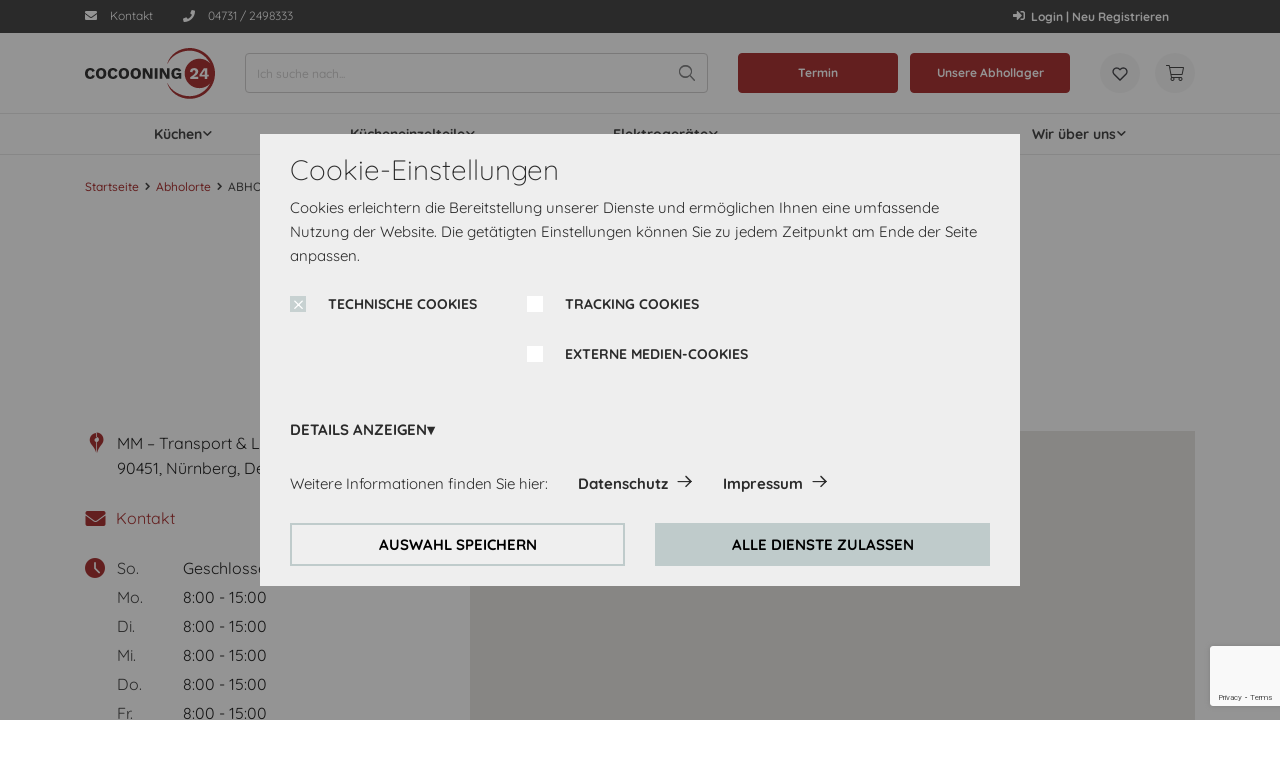

--- FILE ---
content_type: text/html;charset=UTF-8
request_url: https://cocooning24.de/store-finder/COCO-pos-abhollager-nuernberg
body_size: 18170
content:
<!DOCTYPE html>
<html lang="de">
<head>
	<title>ABHOLLAGER NÜRNBERG | Details H&auml;ndlersuche | Cocooning</title>

	<meta http-equiv="Content-Type" content="text/html; charset=utf-8"/>
	<meta http-equiv="X-UA-Compatible" content="IE=edge">
	<meta charset="utf-8">
	<meta name="viewport" content="width=device-width, initial-scale=1, shrink-to-fit=no, maximum-scale=5.0">
	<meta name="format-detection" content="telephone=no">

	<meta name="keywords" content="N&uuml;rnberg,D-90451,Deutschland">
<meta name="robots" content="index,follow">
<meta property="og:type" content="website">
<meta property="og:site_name" content="Cocooning">
<meta property="og:title" content="ABHOLLAGER N&Uuml;RNBERG | Details H&auml;ndlersuche | Cocooning">
<meta property="og:url" content="https://cocooning24.de/store-finder/COCO-pos-abhollager-nuernberg">
<meta name="twitter:card" content="summary_large_image">
<meta name="twitter:site" content="Cocooning">
<meta name="twitter:title" content="ABHOLLAGER N&Uuml;RNBERG | Details H&auml;ndlersuche | Cocooning">
<link rel="canonical" href="https://cocooning24.de/store-finder/COCO-pos-abhollager-nuernberg" />
	<link rel="shortcut icon" type="image/x-icon" media="all" href="/_ui/responsive/theme-coco/images/favicon.ico" />
		<link rel="preconnect" href="//www.googletagmanager.com">
<link rel="preconnect" href="//assets.sitescdn.net">

<link rel="stylesheet" type="text/css" media="all" href="/_ui/responsive/theme-coco/css/main.css"/>

        <link rel="preload" href="/_ui/responsive/concatenatedAddons.css" as="style" onload="this.onload=null;this.rel='stylesheet'">
                <noscript><link rel="stylesheet" href="/_ui/responsive/concatenatedAddons.css"></noscript>

            <script>
              window.dataLayer = window.dataLayer || [];
              function gtag(){dataLayer.push(arguments);}
            </script>

        <!-- Google Tag Manager -->
    <script>
        (function (w, d, s, l, i) {
            
            w[l] = w[l] || [];
            w[l].push({
                'gtm.start':
                    new Date().getTime(), event: 'gtm.js'
            });
            var f = d.getElementsByTagName(s)[0],
                j = d.createElement(s), dl = l != 'dataLayer' ? '&l=' + l : '';
            j.async = true;
            j.src =
                'https://www.googletagmanager.com/gtm.js?id=' + i + dl;
            f.parentNode.insertBefore(j, f);
        })(window, document, 'script', 'dataLayer', 'GTM-PHDTQMN');
    </script>
    <!-- End Google Tag Manager -->















<!-- Facebook Pixel Code -->
    <script>
        !function (f, b, e, v, n, t, s) {
            if (f.fbq) return;
            n = f.fbq = function () {
                n.callMethod ? n.callMethod.apply(n, arguments) : n.queue.push(arguments)
            }
            ;
            if (!f._fbq) f._fbq = n;
            n.push = n;
            n.loaded = !0;
            n.version = '2.0';
            n.queue = [];
            t = b.createElement(e);
            t.async = !0;
            t.src = v;
            s = b.getElementsByTagName(e)[0];
            s.parentNode.insertBefore(t, s)
        }(window, document, 'script', 'https://connect.facebook.net/en_US/fbevents.js');

        
        fbq('consent', 'revoke');
        
        fbq('init', '574392491569518');
        fbq('track', 'PageView');
        </script>

    <noscript>
        <img height="1" width="1" alt="facebook pixel" style="display:none"
             src="https://www.facebook.com/tr?id=574392491569518&ev=PageView&noscript=1"/>
    </noscript>

    <!-- End Facebook Pixel Code -->






<script id="dacs" src="https://download.digiaccess.org/digiaccess" defer></script>
<script defer data-cookieconsent="ignore" nomodule src="/_ui/responsive/theme-coco/js/vendor.bundle.js"></script>
    <script defer data-cookieconsent="ignore" type="module" src="/_ui/responsive/theme-coco/js/vendor.module.bundle.js"></script>
    <script>
        const loadScriptsTimer = setTimeout(loadScripts, 5000);
        const userInteractionEvents = ["mouseover","keydown","touchmove","touchstart", "DOMContentLoaded"];

        window.addEventListener("load", triggerScriptLoader, {
            passive: true
        });

        userInteractionEvents.forEach(function (event) {
            window.addEventListener(event, triggerScriptLoader, {
                passive: true
            });
        });

        function triggerScriptLoader() {
            loadScripts();
            clearTimeout(loadScriptsTimer);
            userInteractionEvents.forEach(function (event) {
                window.removeEventListener(event, triggerScriptLoader, {
                    passive: true
                });
            });
        }
        function loadScripts() {
            document.querySelectorAll("script[data-type='lazy']").forEach(function (elem) {
                elem.setAttribute("src", elem.getAttribute("data-src"));
            });
            document.querySelectorAll("iframe[data-type='lazy']").forEach(function (elem) {
                elem.setAttribute("src", elem.getAttribute("data-src"));
            });
        }
    </script>

	</head>

<body class="page-storefinderDetailsPage pageType-ContentPage template-pages-storeFinder-storeFinderDetailsPage pageLabel-storefinderDetails smartedit-page-uid-storefinderDetailsPage smartedit-page-uuid-eyJpdGVtSWQiOiJzdG9yZWZpbmRlckRldGFpbHNQYWdlIiwiY2F0YWxvZ0lkIjoiY29jb29uaW5nLUNvbnRlbnRDYXRhbG9nIiwiY2F0YWxvZ1ZlcnNpb24iOiJPbmxpbmUifQ== smartedit-catalog-version-uuid-cocooning-ContentCatalog/Online  language-de">

	<!-- Google Tag Manager (noscript) -->
    <noscript>
        <iframe src="https://www.googletagmanager.com/ns.html?id=GTM-PHDTQMN" height="0"
                width="0" style="display:none;visibility:hidden"></iframe>
    </noscript>
    <!-- End Google Tag Manager (noscript) -->

<main data-currency-iso-code="EUR">
            <div class="megamenu-dropdown--wrapper"></div>



<header class="just-loaded">
    <div class="yCmsContentSlot">
<div class="cookie-popup--blackout"></div>
    <div class="cookie-popup" isclarityenabled="false" tabindex="1">
        <div class="cookie-popup--wrapper">
            <div class="cookie-popup--title">
                Cookie-Einstellungen</div>
            <div class="cookie-popup--desc">
                Cookies erleichtern die Bereitstellung unserer Dienste und ermöglichen Ihnen eine umfassende Nutzung der Website. Die getätigten Einstellungen können Sie zu jedem Zeitpunkt am Ende der Seite anpassen.</div>
            <form class="cookie-popup--checkboxes">
                <label class="nb-checkbox-layout" for="DSGVO-tech">
                            <span class="nb-checkbox-inner-container">
                                <input id="DSGVO-tech" type="checkbox"
                                       name="DSGVO-tech" checked='checked'disabled>
                                <span class="nb-checkbox-frame"></span>
                            </span>
    <span class="nb-checkbox-label">TECHNISCHE COOKIES</span>
</label>
<div class="cookies-consent-settings">
                    <label class="nb-checkbox-layout" for="TRACKING_COOKIES_CONSENT_TEMPLATE">
                            <span class="nb-checkbox-inner-container">
                                <input id="TRACKING_COOKIES_CONSENT_TEMPLATE" type="checkbox"
                                       name="TRACKING_COOKIES_CONSENT_TEMPLATE" tabIndex="2">
                                <span class="nb-checkbox-frame"></span>
                            </span>
    <span class="nb-checkbox-label">TRACKING COOKIES</span>
</label>
<label class="nb-checkbox-layout" for="MEDIA_COOKIES_CONSENT_TEMPLATE">
                            <span class="nb-checkbox-inner-container">
                                <input id="MEDIA_COOKIES_CONSENT_TEMPLATE" type="checkbox"
                                       name="MEDIA_COOKIES_CONSENT_TEMPLATE" tabIndex="2">
                                <span class="nb-checkbox-frame"></span>
                            </span>
    <span class="nb-checkbox-label">EXTERNE MEDIEN-COOKIES</span>
</label>
</div>
            </form>
            <div class="cookie-popup--details-accordion">
                <div class="nb-accordion js-accordion">
    <div class="nb-accordion--title js-accordion-title">
        DETAILS ANZEIGEN</div>
    <div class="nb-accordion--content js-accordion-content">
        <p>
                            <b>
                                Technische Cookies:</b>
                            <br>
                            Diese Cookies sind immer aktiviert, da sie für die Grundfunktionen der Seite zwingend erforderlich sind.</p>
                        <p>
                                <b>
                                    Tracking Cookies:</b>
                                <br>
                                    Um unsere Website kontinuierlich zu verbessern, analysieren wir die Verhaltensweisen der Besucher. Dazu nutzen wir Tracking Cookies für Google Analytics (z.T. über den Google Tag Manager).</p>
                        <p>
                                <b>
                                    Externe Medien-Cookies:</b>
                                <br>
                                    Die Cookies werden zum Abspielen der Videos benötigt. Sobald Cookies von externen Medien akzeptiert werden, kann das Video abgespielt werden.</p>
                        </div>
</div>


</div>
            <div class="cookie-popup--further-info">
                    <span>Weitere Informationen finden Sie hier:</span>
                    <a href="/privacy-policy" class="data-privacy">Datenschutz</a><a href="/impressum">Impressum</a></div>
            <div class="cookie-popup--buttons">
                <button class="js-apply-selected-cookie-settings" tabindex="6">AUSWAHL SPEICHERN</button>
                <button class="js-apply-all-cookie-settings" tabindex="7">ALLE DIENSTE ZULASSEN</button>
            </div>
        </div>
    </div>
<section class="header-top-line">
        <div class="container">
            <div class="header-top-line--wrapper">
                <div class="header-top-line--left">
                        <a href="/contact-us"  class="phone-cta "  aria-label="/contact-us">
            <i class="icon-nb-mail"></i>
            <span>Kontakt</span></a>
        <a href="tel:04731 / 2498333" data-header-popup class="phone-cta " data-popup-header='04731 / 2498333' aria-label="tel:04731 / 2498333">
            <div class="phone-cta-inner"><i class="icon-nb-phone"></i>
            <span>04731 / 2498333</span></div></a>
        </div>
                <div class="header-top-line--right">
                    <a href="/login"  class="phone-cta login-navigation-link"  aria-label="/login">
            <i class="icon-nb-log-in"></i>
            <span>Login | Neu Registrieren</span></a>
        </div>
            </div>
        </div>
    </section>
</div><div id="js-mobile-search-frame">
        <div class="mobile-search-box">
            <div class="container mobile-search-box--items">
                <div class="mobile-search-box--controls">
                    <div id="js-close-search-frame" class="close-search-frame">
                        <i class="icon-nb-arrow-left"></i>
                    </div>
                </div>
                <div class="mobile-search-box--content">
                    <div class="yCmsComponent mobile-search-box--taile">
<form class="search-header-form" name="search_form_SearchBoxComponent" method="get" action="/search/text">
	<div class="input-search-box">
    <input
        type="text"
        class="search-header-form__input js-site-search-input"
        aria-label="Ich suche nach..."
        name="text"
        value=""
        maxlength="100" placeholder="Ich suche nach..."
        data-options="{
            &#034;autocompleteUrl&#034; : &#034;/search/autocomplete/SearchBoxComponent&#034;,
            &#034;minCharactersBeforeRequest&#034; : &#034;3&#034;,
            &#034;waitTimeBeforeRequest&#034; : &#034;500&#034;,
            &#034;displayProductImages&#034; : &#034;true&#034;
        }"
        autocomplete="off"
      />
    <button type="button" class="btn btn-link js-search-button-clean search-button-clean icon-nb-close" aria-label="Ich suche nach...">
    </button>
    </div>
  <div class="autocomplete-panel js-autocomplete-panel"></div>
</form>
</div></div>
            </div>
        </div>
    </div>
    <div class="header-border">
        <div class="container">
          <div class="d-flex header-wrap align-items-center">
            <div class="header-section-left">
                <div class="header-main-logo">
                  <div class="d-flex align-items-center">
                    <div class="header-wrap--logo-hamburger nav-hamburger--none">
                        <div class="js-open-mobmenu  header-img--hamburder">
                        <i class="icon-nb-menu"></i>
                      </div>
                    </div>
                    <div class="header-wrap--logo">
                      <div class="yCmsComponent yComponentWrapper header-wrap--logo-component">
<section>
	<div class="banner-wrapper">
		<a class="banner-container" href="/" aria-label="Cocooning24 logo" target="_self">
					<img loading="lazy" alt="Cocooning24 logo"
					    src="/medias/logo-header.svg?context=[base64]" >
				</a>
			</div>
</section>
</div></div>
                  </div>
                </div>
                <div class="search-navigation">
                    </div>
                <div class="search-header">
                      <div class="yCmsComponent desktop-search-box">
<form class="search-header-form" name="search_form_SearchBoxComponent" method="get" action="/search/text">
	<div class="input-search-box">
    <input
        type="text"
        class="search-header-form__input js-site-search-input"
        aria-label="Ich suche nach..."
        name="text"
        value=""
        maxlength="100" placeholder="Ich suche nach..."
        data-options="{
            &#034;autocompleteUrl&#034; : &#034;/search/autocomplete/SearchBoxComponent&#034;,
            &#034;minCharactersBeforeRequest&#034; : &#034;3&#034;,
            &#034;waitTimeBeforeRequest&#034; : &#034;500&#034;,
            &#034;displayProductImages&#034; : &#034;true&#034;
        }"
        autocomplete="off"
      />
    <button type="button" class="btn btn-link js-search-button-clean search-button-clean icon-nb-close" aria-label="Ich suche nach...">
    </button>
    </div>
  <div class="autocomplete-panel js-autocomplete-panel"></div>
</form>
</div></div>
            </div>

            <div class="header-section-right">
              <div class="d-flex justify-content-end">
                <div class="header-wrap--user-zone d-inline-flex">

                    <div class="header-buttons--wrapper">
                        <div class="yCmsComponent">
<div class="kdp-info-btn btn-component">
        <a href="/contact-us?store=cocooning-store" class="color_enum_primary btn btn-primary d-flex justify-content-center" target="_self"
                   data-link-name="Shop" >
                        Termin </a>
            </div>
</div><div class="yCmsComponent">
<div class="kdp-info-btn btn-component">
        <a href="/store-finder?store=cocooning-store" class="color_enum_primary btn btn-primary d-flex justify-content-center" target="_self"
                   data-link-name="" >
                        Unsere Abhollager</a>
            </div>
</div></div>
                    <a id="js-mobile-search" href="javascript:void(0);" class="header-wrap--user-zone--icon align-items-center d-flex d-lg-none" aria-label="Suchen">
                            <i class="icon-search-light"></i>
                        </a>
                    <a data-tooltip="Wishlist" href="/wishlist"
                               class="header-wrap--user-zone--icon header-wrap--user--desktop " >
                               <i class="" data-text="Wishlist">
                                    <img loading="lazy" src="/medias/wishlist.svg?context=[base64]" alt="Wishlist"/>
                                </i>
                            </a>
                        <div class="yCmsContentSlot componentContainer">
<div class="yCmsComponent">
<a href="/cart" class="header-wrap--user-zone--icon js-mini-cart-link-nobilia"
        data-mini-cart-url="/cart/rollover/MiniCart"
	data-mini-cart-refresh-url="/cart/miniCart/SUBTOTAL"
	data-mini-cart-name="Warenkorb"
	data-mini-cart-empty-name="Leerer warenkorb"
	data-mini-cart-items-text="Elemente"
   	data-tooltip="Warenkorb"
    aria-label="Warenkorb"
	>

	<i class="icon-shopping-cart-light"></i>
	<span class="shopping-cart--title"></span>
</a>






</div></div></div>
              </div>
            </div>
          </div>
        </div>
        <div class="row header-nav js-header-nav d-lg-flex">
            <div class="col-12">
                <div class="megamenu-wrapper megamenu-border">
        <div class="container">
            <div class="nav nav-pills nav-desktop megamenu-nav">
                <div class="megamenu-mob-close megamenu-mob-close--js">
                    </div>
                <ul class="megamenu-mob-top-links" data-length="5">
                    </ul>
                <ul class="megamenu-nav-items">
                    <li class="megamenu-nav-item " item-number="0">
                                















    
    
    
    
    
    
    
    
    
        







<div class="default_entry">
    
        
        
            <div class="nav_node_with_entries kh-dropdown--js hover-dropdown--js" data-entries-size="3">
                










    





    
    
        
    




<div class="nav-node-displayName megamenu-dropdown-title--js " data-href="/mc/modular-kitchens">
    
        
        
            
                Küchen
            
        
    
    <i class="icon-chevron-down-solid"></i>
</div>




                <div class="megamenu-dropdown-content--js megamenu-dropdown-default_entry">
                    
                        
                            <div class="default_node_children_display">
                                








    
    <a href="/mc/K%C3%BCchenzeilen">Küchenzeilen</a>




                            </div>
                        
                    
                        
                            <div class="default_node_children_display">
                                








    
    <a href="/mc/L-K%C3%BCchen">L-Küchen</a>




                            </div>
                        
                    
                        
                            <div class="default_node_children_display">
                                








    
    <a href="/mc/Inselk%C3%BCchen">Inselküchen</a>




                            </div>
                        
                    
                </div>
            </div>
        
    
</div>

    

</li>
                        <li class="megamenu-nav-item " item-number="1">
                                















    
    
    
    
    
    
    
    
    
        







<div class="default_entry">
    
        
        
            <div class="nav_node_with_entries kh-dropdown--js hover-dropdown--js" data-entries-size="14">
                










    





    
    
        
    




<div class="nav-node-displayName megamenu-dropdown-title--js " data-href="/c/elements-kitchen-products">
    
        
            Kücheneinzelteile
        
        
    
    <i class="icon-chevron-down-solid"></i>
</div>




                <div class="megamenu-dropdown-content--js megamenu-dropdown-default_entry">
                    
                        
                            <div class="default_node_children_display">
                                








    
    <a href="/c/k%C3%BCchen-unterschr%C3%A4nke-korpus">Unterschränke</a>




                            </div>
                        
                    
                        
                            <div class="default_node_children_display">
                                








    
    <a href="/c/k%C3%BCchen-hochschr%C3%A4nke-korpus">Hochschränke</a>




                            </div>
                        
                    
                        
                            <div class="default_node_children_display">
                                








    
    <a href="/c/k%C3%BCchen-wandschr%C3%A4nke-korpus">Wandschränke</a>




                            </div>
                        
                    
                        
                            <div class="default_node_children_display">
                                








    
    <a href="/c/Wandboards">Wandborde / Wandregale</a>




                            </div>
                        
                    
                        
                            <div class="default_node_children_display">
                                








    
    <a href="/c/APL">Arbeitsplatten</a>




                            </div>
                        
                    
                        
                            <div class="default_node_children_display">
                                








    
    <a href="/c/Nischenverkleidungen">Nischenverkleidungen</a>




                            </div>
                        
                    
                        
                            <div class="default_node_children_display">
                                








    
    <a href="/c/Abdeckb%C3%B6den">Abdeckböden</a>




                            </div>
                        
                    
                        
                            <div class="default_node_children_display">
                                








    
    <a href="/c/Wangen">Wangen</a>




                            </div>
                        
                    
                        
                            <div class="default_node_children_display">
                                








    
    <a href="/c/Passst%C3%BCcke">Passleisten</a>




                            </div>
                        
                    
                        
                            <div class="default_node_children_display">
                                








    
    <a href="/c/Sockel">Sockel</a>




                            </div>
                        
                    
                        
                            <div class="default_node_children_display">
                                








    
    <a href="/c/Sp%C3%BClen-Armaturen">Spülen/Armaturen</a>




                            </div>
                        
                    
                        
                            <div class="default_node_children_display">
                                








    
    <a href="/c/Besteckeins%C3%A4tze">Besteckeinsätze</a>




                            </div>
                        
                    
                        
                            <div class="default_node_children_display">
                                








    
    <a href="/c/Abfallsammler">Abfallsammler</a>




                            </div>
                        
                    
                        
                            <div class="default_node_children_display">
                                








    
    <a href="/c/Zubeh%C3%B6r">Zubehör</a>




                            </div>
                        
                    
                </div>
            </div>
        
    
</div>

    

</li>
                        <li class="megamenu-nav-item " item-number="2">
                                















    
    
    
    
    
    
    
    
    
        







<div class="default_entry">
    
        
        
            <div class="nav_node_with_entries kh-dropdown--js hover-dropdown--js" data-entries-size="9">
                










    





    
    
        
    




<div class="nav-node-displayName megamenu-dropdown-title--js " data-href="/c/elements-electrical-appliances">
    
        
            Elektrogeräte
        
        
    
    <i class="icon-chevron-down-solid"></i>
</div>




                <div class="megamenu-dropdown-content--js megamenu-dropdown-default_entry">
                    
                        
                            <div class="default_node_children_display">
                                








    
    <a href="/c/elements-electrical-appliances-fridges">Kühlschränke</a>




                            </div>
                        
                    
                        
                            <div class="default_node_children_display">
                                








    
    <a href="/c/back%C3%B6fen-solo">Backöfen</a>




                            </div>
                        
                    
                        
                            <div class="default_node_children_display">
                                








    
    <a href="/c/kochfelder-solo">Kochfelder</a>




                            </div>
                        
                    
                        
                            <div class="default_node_children_display">
                                








    
    <a href="/c/Herdsets">Herdsets</a>




                            </div>
                        
                    
                        
                            <div class="default_node_children_display">
                                








    
    <a href="/c/elements-electrical-appliances-dishwashers">Geschirrspüler</a>




                            </div>
                        
                    
                        
                            <div class="default_node_children_display">
                                








    
    <a href="/c/elements-electrical-appliances-hoods">Dunstabzugshauben</a>




                            </div>
                        
                    
                        
                            <div class="default_node_children_display">
                                








    
    <a href="/c/elements-electrical-appliances-microwaves">Mikrowellen</a>




                            </div>
                        
                    
                        
                            <div class="default_node_children_display">
                                








    
    <a href="/c/Beleuchtung">Beleuchtung</a>




                            </div>
                        
                    
                        
                            <div class="default_node_children_display">
                                








    
    <a href="/c/E-Zubeh%C3%B6r">Zubehör</a>




                            </div>
                        
                    
                </div>
            </div>
        
    
</div>

    

</li>
                        <li class="megamenu-nav-item " item-number="3">
                                <div class="single_nav_node">
                                            








    
    



</div>
                                    </li>
                        <li class="megamenu-nav-item " item-number="4">
                                















    
    
    
    
    
    
    
    
    
        







<div class="default_entry">
    
        
        
            <div class="nav_node_with_entries kh-dropdown--js hover-dropdown--js" data-entries-size="4">
                










    





    
    
        
    




<div class="nav-node-displayName megamenu-dropdown-title--js " data-href="">
    
        
        
            
                Wir über uns
            
        
    
    <i class="icon-chevron-down-solid"></i>
</div>




                <div class="megamenu-dropdown-content--js megamenu-dropdown-default_entry">
                    
                        
                            <div class="default_node_children_display">
                                








    
    <a href="/elements-about-us">Über uns</a>




                            </div>
                        
                    
                        
                            <div class="default_node_children_display">
                                








    
    <a href="/elements-concept">Konzept</a>




                            </div>
                        
                    
                        
                            <div class="default_node_children_display">
                                








    
    <a href="/elements-quality">Qualität</a>




                            </div>
                        
                    
                        
                            <div class="default_node_children_display">
                                








    
    <a href="/faq">FAQ</a>




                            </div>
                        
                    
                </div>
            </div>
        
    
</div>

    

</li>
                        </ul>
            </div>
            </div>
        </div>
</div>
        </div>
        <div class="header-buttons-border-top">
            <div class="container">
                <div class="header-buttons--wrapper-mobile">
                    <div class="yCmsComponent">
<div class="kdp-info-btn btn-component">
        <a href="/contact-us?store=cocooning-store" class="color_enum_primary btn btn-primary d-flex justify-content-center" target="_self"
                   data-link-name="Shop" >
                        Termin </a>
            </div>
</div><div class="yCmsComponent">
<div class="kdp-info-btn btn-component">
        <a href="/store-finder?store=cocooning-store" class="color_enum_primary btn btn-primary d-flex justify-content-center" target="_self"
                   data-link-name="" >
                        Unsere Abhollager</a>
            </div>
</div></div>
            </div>
        </div>
    </div>
</header>
<a id="skip-to-content"></a>

            <section class="main-content">
                <div class="notify-container js-global-messages" style="display: none;">
    </div>
<section class="store-details">

  <div class="container">
    <nav aria-label="breadcrumb">
      <ol class="breadcrumb">
        <ol data-length="2" class="breadcrumb js-breadcrumb" itemscope itemtype="https://schema.org/BreadcrumbList">
        <li class="breadcrumb-item breadcrumb-item--home d-none d-lg-block"
            itemprop="itemListElement" itemscope itemtype="https://schema.org/ListItem">
            <a href="/" itemprop="item">
                Startseite<meta itemprop="name" content="Startseite" />
                <meta itemprop="position" content="1" />
            </a>
        </li>

        <li class="breadcrumb-item d-none d-lg-flex"
                        itemprop="itemListElement" itemscope itemtype="https://schema.org/ListItem">
                        <a href="/store-finder" itemprop="item" class="">
                            Abholorte<meta itemprop="name" content="Abholorte" />
                            <meta itemprop="position" content="2" />
                        </a>
                    </li>
                <li class="breadcrumb-item active" aria-current="page"
                        itemprop="itemListElement" itemscope itemtype="https://schema.org/ListItem">
                        ABHOLLAGER NÜRNBERG<meta itemprop="name" content="ABHOLLAGER NÜRNBERG" />
                        <meta itemprop="position" content="3" />
                    </li>
                </ol>
</ol>
    </nav>
  </div>

  <div class="container">
      <div class="store-details--caption">
        <h1>ABHOLLAGER NÜRNBERG</h1>
      </div>
    </div>
  <div class="container store-details--descr">Die exakte Abholadresse erhältst du durch telefonische Avisierung von unserem Abhollager nach Eingang der Bestellung. Im Lager 33415 Verl ist eine Abholung ohne Avisierung möglich (am nächsten Werktag bei Bestelleingang bis 10 Uhr).</div>
  <div class="store-details-page js-store-details-map">
    <div class="grid-store-finder container">
      <div class="grid-elem"></div>
      <div class="grid-elem">
            <div class="row">
                <i class="icon-marker-store col-1"></i>
                <div class="store-details--info-item col-10">
                    MM – Transport & Logistik Depot, D-90451, Nürnberg, Deutschland</div>
              </div>
            <div class="row">
              <div class="store-details--info-item col-11 d-flex">
                <i class="icon-envelope-store"></i>
                <div class="yCmsComponent">
<a href="/contact-us"  class="phone-cta "  aria-label="/contact-us">
            <i class="icon-envelope-store"></i>
            <span>Kontakt</span></a>
        </div></div>
            </div>
            <div class="row">
    <i class="icon-clock-store col-1"></i>
    <div class="store-details--info-shedule col-10">
        




    


<div class="store-details--info-shedule--item d-flex">
    <span class="store-details--info-shedule--item-date">So.</span>
    
        
            Geschlossen
        
        
    
</div>

    


<div class="store-details--info-shedule--item d-flex">
    <span class="store-details--info-shedule--item-date">Mo.</span>
    
        
        
            <strong>8:00 - 15:00</strong>
        
    
</div>

    


<div class="store-details--info-shedule--item d-flex">
    <span class="store-details--info-shedule--item-date">Di.</span>
    
        
        
            <strong>8:00 - 15:00</strong>
        
    
</div>

    


<div class="store-details--info-shedule--item d-flex">
    <span class="store-details--info-shedule--item-date">Mi.</span>
    
        
        
            <strong>8:00 - 15:00</strong>
        
    
</div>

    


<div class="store-details--info-shedule--item d-flex">
    <span class="store-details--info-shedule--item-date">Do.</span>
    
        
        
            <strong>8:00 - 15:00</strong>
        
    
</div>

    


<div class="store-details--info-shedule--item d-flex">
    <span class="store-details--info-shedule--item-date">Fr.</span>
    
        
        
            <strong>8:00 - 15:00</strong>
        
    
</div>

    


<div class="store-details--info-shedule--item d-flex">
    <span class="store-details--info-shedule--item-date">Sa.</span>
    
        
            Geschlossen
        
        
    
</div>

</div>
</div>
<div class="store-details-btn-wrapper" >
              </div>
            </div>
        <div class="grid-elem">
        <div id="storeDetailsMap" class="store-details--map" data-store-geopoint-latitude="49.399905"
                 data-store-geopoint-longitude="11.027068" data-store-name="ABHOLLAGER NÜRNBERG"
                 data-map-icon=""></div>
          </div>
    </div>
  </div>

  </section>

  <div class="yCmsContentSlot nb-slot">
<div class="yCmsComponent">
<div class="banner-collection-wrapper ">
        




<section class="homepage-brands">
    <div class="container">
        <div class="homepage-brands--row">
            <div data-length="10"
                 class="swiper-container swiper-home-page-brands js-swiper-home-page-brands">
                <div class="swiper-wrapper d-flex" style="transition-duration: 0ms; transform: translate3d(0px, 0px, 0px);">
                    
                        
                        <div class="swiper-slide">
                            
                                
                                
                                    <img loading="lazy" class="homepage-brands--item"
                                         alt="logo-nobilia.png" src="/medias/logo-nobilia.png?context=[base64]" >
                                
                            
                        </div>
                        
                    
                        
                        <div class="swiper-slide">
                            
                                
                                
                                    <img loading="lazy" class="homepage-brands--item"
                                         alt="beco.jpg" src="/medias/beco.jpg?context=[base64]" >
                                
                            
                        </div>
                        
                    
                        
                        <div class="swiper-slide">
                            
                                
                                
                                    <img loading="lazy" class="homepage-brands--item"
                                         alt="logo-nobilia_elements.png" src="/medias/logo-nobilia-elements.png?context=[base64]" >
                                
                            
                        </div>
                        
                    
                        
                        <div class="swiper-slide">
                            
                                
                                
                                    <img loading="lazy" class="homepage-brands--item"
                                         alt="elica.jpg" src="/medias/elica.jpg?context=[base64]" >
                                
                            
                        </div>
                        
                    
                        
                        <div class="swiper-slide">
                            
                                
                                
                                    <img loading="lazy" class="homepage-brands--item"
                                         alt="faber.jpg" src="/medias/faber.jpg?context=[base64]" >
                                
                            
                        </div>
                        
                    
                        
                        <div class="swiper-slide">
                            
                                
                                
                                    <img loading="lazy" class="homepage-brands--item"
                                         alt="franke.jpg" src="/medias/franke.jpg?context=[base64]" >
                                
                            
                        </div>
                        
                    
                        
                        <div class="swiper-slide">
                            
                                
                                
                                    <img loading="lazy" class="homepage-brands--item"
                                         alt="heilo.jpg" src="/medias/heilo.jpg?context=[base64]" >
                                
                            
                        </div>
                        
                    
                        
                        <div class="swiper-slide">
                            
                                
                                
                                    <img loading="lazy" class="homepage-brands--item"
                                         alt="junker.jpg" src="/medias/junker.jpg?context=[base64]" >
                                
                            
                        </div>
                        
                    
                        
                        <div class="swiper-slide">
                            
                                
                                
                                    <img loading="lazy" class="homepage-brands--item"
                                         alt="nobili.jpg" src="/medias/nobili.jpg?context=[base64]" >
                                
                            
                        </div>
                        
                    
                        
                        <div class="swiper-slide">
                            
                                
                                
                                    <img loading="lazy" class="homepage-brands--item"
                                         alt="geberit.jpg" src="/medias/geberit.jpg?context=[base64]" >
                                
                            
                        </div>
                        
                    
                </div>
                <!-- Add Arrows -->
                <div class="arrows">
                    <div class="swiper-next-slide">
                        <i class="icon-chevron-right-solid"></i>
                    </div>
                    <div class="swiper-prev-slide">
                        <i class="icon-chevron-left-solid"></i>
                    </div>
                </div>
            </div>
        </div>
    </div>
</section>
</div>
</div></div></section>

            <footer class="footer ">
    <div class="footer-wrapper container">
        <div class="footer-top-wrapper row">
                    <div class="footer-top-wrapper--item col-12 col-lg-3">
                                <ul>
                                    <li>
                                        <div class="footer-top-wrapper--title-column footer-top-wrapper--accordion-panel
                                        js-footer-items icon-nb-slider-arrow-down">Inspirationen</div>
                                    </li>
                                </ul>
                                <ul class="footer-top-wrapper--links-item js-footer-links">
                                    <li class="yCmsComponent footer__link">
<a href="/inspired/elements-kitchens">Cocooning24 Küchen</a></li></ul>
                            </div>
                        <div class="footer-top-wrapper--item col-12 col-lg-3">
                                <ul>
                                    <li>
                                        <div class="footer-top-wrapper--title-column footer-top-wrapper--accordion-panel
                                        js-footer-items icon-nb-slider-arrow-down">Über Cocooning24</div>
                                    </li>
                                </ul>
                                <ul class="footer-top-wrapper--links-item js-footer-links">
                                    <li class="yCmsComponent footer__link">
<a href="/elements-about-us">Über uns</a></li><li class="yCmsComponent footer__link">
<a href="/impressum">Impressum</a></li><li class="yCmsComponent footer__link">
<a href="/faq">FAQ</a></li><li class="yCmsComponent footer__link">
<a href="/contact-us">Kontakt</a></li></ul>
                            </div>
                        <div class="footer-top-wrapper--item col-12 col-lg-3">
                                <ul>
                                    <li>
                                        <div class="footer-top-wrapper--title-column footer-top-wrapper--accordion-panel
                                        js-footer-items icon-nb-slider-arrow-down">Kundendienst</div>
                                    </li>
                                </ul>
                                <ul class="footer-top-wrapper--links-item js-footer-links">
                                    <li class="yCmsComponent footer__link">
<a href="/shipping-methods">Lieferung</a></li><li class="yCmsComponent footer__link">
<a href="/assembly">Montage</a></li><li class="yCmsComponent footer__link">
<a href="/payment-methods">Zahlarten</a></li><li class="yCmsComponent footer__link">
<a href="/store-finder">Abholorte</a></li></ul>
                            </div>
                        <div class="footer-top-wrapper--form-newsletter col-12 col-lg-3">
                            <div class="footer-top-wrapper--title-column">Newsletter abonnieren</div>
<p>Abonnieren Sie unseren Newsletter und empfangen Sie Neuigkeiten und Angebote</p>

<form id="nobiliaNewsletterForm" data-form="newsletterForm" data-ajax="true" class="js-newsletter-form" action="/newsletter" method="post"><div class="form-group ">
				<div class="form-input js-form-input ">
      <input id="email" name="email" class="input   form-input" placeholder="E-Mail-Adresse" type="email" aria-label="E-Mail-Adresse" value=""/></div>

	</div>
		<label class="nb-checkbox-layout footer-newsletter-checkbox js-checkbox-layout" for="newsAndOffersConsent">
  <div class="nb-checkbox-wrapper">
    <span class="nb-checkbox-inner-container">
    <input id="newsAndOffersConsent" name="newsAndOffersConsent" required="true" type="checkbox" value="true"/><input type="hidden" name="_newsAndOffersConsent" value="on"/><span class="nb-checkbox-frame"></span>
      </span>

    <span class="nb-checkbox-label">
      Ich bin damit einverstanden, dass Cocooning24 mich regelmäßig per E-Mail-Newsletter über seine Angebote informiert.<br><br> Diese Einwilligung kann jederzeit widerrufen werden. Einzelheiten sind in der <a href="/privacy-policy" target="_blank">Datenschutzrichtlinie</a> zu finden.</span>
  </div>

  <span class="skip">
      </span>
</label>

<button class="btn btn-primary d-flex justify-content-center" type="submit">
                    Abonnieren</button>

            <label for="recaptchaChallangeAnswered" aria-label="reCaptcha">
    <div class="js-recaptcha-captchaaddon"></div>
    <input type="hidden" id="recaptchaChallangeAnswered" value="" aria-label="reCaptcha"/>
</label>
<div>
<input type="hidden" name="CSRFToken" value="fce70470-6e0d-458b-8dd1-8dd16fce6df1" />
</div></form></div>
                    <div class="yCmsComponent footer-banners col-12 col-lg-3  ">
<div class="banner-collection-wrapper ">
        <div class="banner-collection-title ">
                    Zahlungsmethoden</div>










<div class="image-collection-restricted-inline ">
    
        <div class="nobilia-cms-image-component ">
        <img loading="lazy" src="/medias/visa-footer-logo.svg?context=[base64]" alt="Visa Logo"/>
        </div>

    
        <div class="nobilia-cms-image-component ">
        <img loading="lazy" src="/medias/mastercard-footer-logo.svg?context=[base64]" alt="Mastercard Logo"/>
        </div>

    
        <div class="nobilia-cms-image-component ">
        <img loading="lazy" src="/medias/paypal-footer-logo.svg?context=[base64]" alt="PayPal Logo"/>
        </div>

    
        <div class="nobilia-cms-image-component ">
        <img loading="lazy" src="/medias/Google-Pay.png?context=[base64]" alt="Google Pay.png"/>
        </div>

    
        <div class="nobilia-cms-image-component ">
        <img loading="lazy" src="/medias/Apple-Pay.png?context=[base64]" alt="Apple Pay.png"/>
        </div>

    
        <div class="nobilia-cms-image-component ">
        <img loading="lazy" src="/medias/Klarna.png?context=[base64]" alt="Klarna.png"/>
        </div>

    
        <div class="nobilia-cms-image-component ">
        <img loading="lazy" src="/medias/vorkasse-1-.png?context=[base64]" alt="vorkasse (1).png"/>
        </div>

    
</div>
</div>
</div></div>
            <div class="footer-bottom-wrapper row">
                <div class="col-12">
                        <ul class="footer-bottom-wrapper--social-icons">
                            <li>
                                    <a href="https://www.facebook.com/cocooning24.de" target="_blank" tabindex="0">
                                        <img loading="lazy" src="/medias/icon-facebook.svg?context=[base64]" alt="Facebook" >
                                    </a>
                                </li>
                            <li>
                                    <a href="https://www.instagram.com/cocooning24.de/" target="_blank" tabindex="0">
                                        <img loading="lazy" src="/medias/icon-instagram.svg?context=[base64]" alt="Instagram" >
                                    </a>
                                </li>
                            <li>
                                    <a href="https://www.youtube.com/@cocooning24" target="_blank" tabindex="0">
                                        <img loading="lazy" src="/medias/icon-youtube.svg?context=[base64]" alt="Youtube" >
                                    </a>
                                </li>
                            </ul>
                    </div>
                <div class="col-12">
                    <ul class="footer-bottom-wrapper--items">
                        <li class="footer-bottom-wrapper--copyright"><span>Copyright © 2026 Cocooning24</span></li>
                        <li>
                                <a href="/privacy-policy"  tabindex="0"> Cookie-Richtlinie</a>
                                    </li>
                        <li>
                                <a href="/privacy-policy"  tabindex="0"> Datenschutzrichtlinie</a>
                                    </li>
                        <li>
                                <a href="/terms-and-conditions"  tabindex="0"> Rechtliche Hinweise</a>
                                    </li>
                        <li>
                                <a style="cursor: pointer" class="js-cookie-settings-popup"  tabindex="0"> Datenschutzeinstellungen ändern</a>
                                    </li>
                        <li>
                                <a href="/cancellation-policy"  tabindex="0"> Widerrufsbelehrung</a>
                                    </li>
                        </ul>
                    <div class="after-footer-info">
                            </div>
                </div>
            </div>

        </div>
</footer>
</main>

    <form name="accessiblityForm">
		<input type="hidden" id="accesibility_refreshScreenReaderBufferField" name="accesibility_refreshScreenReaderBufferField" value=""/>
	</form>
	<div id="ariaStatusMsg" class="skip" role="status" aria-relevant="text" aria-live="polite"></div>

	<script data-cookieconsent="ignore">
		/*<![CDATA[*/
		
		var ACC = { config: {} };
		ACC.config.contextPath = '';
		ACC.config.encodedContextPath = '';
		ACC.config.commonResourcePath = '\/_ui\/responsive\/common';
		ACC.config.themeResourcePath = '\/_ui\/responsive\/theme-coco';
		ACC.config.siteResourcePath = '\/_ui\/responsive\/site-cocooning';
		ACC.config.rootPath = '\/_ui\/responsive';
		ACC.config.CSRFToken = 'fce70470-6e0d-458b-8dd1-8dd16fce6df1';
		
		ACC.config.googleApiKey = "AIzaSyCSitx5RGC6U5roZCS1lUgyQlXzMDEJaiU";
		ACC.config.googleApiVersion='3.7';
		ACC.config.openLoginPopup='false';
		ACC.config.openExpressCheckoutPopup='';
   		ACC.config.externalMediaAllowed = false;
   		ACC.config.mediaConsentTemplateId ='MEDIA_COOKIES_CONSENT_TEMPLATE';
		
		ACC.config.cookieNotificationExpirationInDays = "365";

		
		ACC.autocompleteUrl = '\/search\/autocompleteSecure';

		
		ACC.config.loginUrl = '\/login';

		
		ACC.config.authenticationStatusUrl = '\/authentication\/status';
        
		ACC.fieldRequired='Dies ist ein Pflichtfeld';
		ACC.validationEmail='Ungültige E-Mail-Adresse';
		ACC.messageTooBig='inquiry.message.too.big';
		ACC.validationEqualTo='Bitte geben Sie denselben Wert erneut ein';
		ACC.validationMin='Dieses Feld muss mindestens {0} Buchstaben enthalten';
		ACC.validationByCountryCodeMin='form.validation.by.country.code.min';
		ACC.validationMax='Dieses Feld ist zu lang';
		ACC.phoneValidationMin='form.validation.phone.min';
		ACC.pwdValidationNumber='Das Passwort muss mindestens eine Ziffer enthalten';
		ACC.validateMaxSizeFile='Die Datei ist zu groß.';
		ACC.validateMaxTypeFile='Sie versuchen, eine Datei hochzuladen, die die Anforderungen nicht erfüllt';
		ACC.pwdValidationLower='Das Passwort muss mindestens einen Kleinbuchstaben enthalten';
		ACC.pwdValidationUpper='Das Passwort muss mindestens einen Großbuchstaben enthalten';
		ACC.pwdValidationSpecial='Das Passwort muss mindestens ein Sonderzeichen enthalten';
		ACC.errorStore='Bitte wählen Sie einen Laden';
		ACC.notValidFirstName='Bitte geben Sie einen gültigen Vornamen ein';
		ACC.notValidLastName='Bitte geben Sie einen gültigen Nachnamen ein';
		ACC.notValidPassword='Geben Sie Ihr aktuelles Passwort ein';
        ACC.notValidPhone='Die Telefonnummer ist ungültig';
        ACC.notValidDate='Bitte geben Sie ein gültiges Datum an';
		ACC.notValidPostalCode='Bitte geben Sie eine gültige Postleitzahl an';
		ACC.notValidIban='Bitte geben Sie einen gültigen IBAN';
		ACC.notValidPostalCodeOrCity='Please enter valid post code or city';
		ACC.notValidApeCode='Invalid APE code';
		ACC.notValidVatNumber='Invalid VAT number';
		ACC.addToWishListText = 'Auf den Merkzettel';
		ACC.inToWishListText = 'Auf dem Merkzettel';
		ACC.deleteModalQuestion = 'Sind Sie sicher, dass Sie diese Küchen aus Ihrem Warenkorb entfernen möchten?';
		ACC.deleteFurnitureModalQuestion = 'Sind Sie sicher, dass Sie diese Möbel aus Ihrem Warenkorb entfernen möchten?';
		ACC.deleteProductModalQuestion = 'Sind Sie sicher, dass Sie das Produkt aus Ihrem Warenkorb entfernen möchten?';
		ACC.deleteModalQuestionYes = 'Ja, entfernen';
		ACC.deleteModalQuestionNo = 'Nein';
		ACC.blueprintsDeleteItem = 'Artikel löschen';
		ACC.deletePopupTitle = 'Sind Sie sicher dass Sie Adresse löschen möchten?';
		ACC.geolocationTitle = 'Geolokalisierung';
		ACC.geolocationText = 'Bitte erteilen Sie die Erlaubnis zur Nutzung Ihres Standorts in den Einstellungen.';
		
		ACC.geolocationTextError = "Wir konnten leider keine Läden in Ihrer Nähe finden, die zu Ihrer Suchanfrage passen. Wahrscheinlich ist die von Ihnen eingegebene Postleitzahl oder der Standort ungültig.";
		
		ACC.userLocationNotFound = "Wir konnten auf Basis der Standortermittlung leider keine Läden in Ihrer Nähe finden. Geben Sie bitte Ihre Postleitzahl ein, um Standorte in Ihrer Nähe zu finden";
		ACC.geolocationBtnClose = 'Schließen';
		ACC.deleteModalQuestionCancel = 'Abbrechen';
        ACC.deleteModalTitleKitchen = 'Küche löschen';
        ACC.savedAddresses = 'Gespeicherte Adressen';
		ACC.paymentHistory = 'Bezahlverlauf';
		ACC.showRoomDetails = 'Zum Steckbrief';
		ACC.addStoreToFavourite = 'storefinder.add.to.favourite';
		ACC.storeDetailsLink = 'Steckbrief';
		ACC.favouriteStoreLabel = 'storefinder.store.favourite.confirmation';
		ACC.storeBookAppointment = 'storefinder.store.book.an.appointment.button';
		
		ACC.storeBookAppointmentUrl = 'storefinder.store.book.an.appointment.url';
		ACC.wizardBookAppointmentSelectStore = 'book.an.appointment.select.store.button';
		ACC.showRoomContactUs = 'Kontakt';
		ACC.requestABrochure = 'Broschüre anfordern';
		ACC.priceFrom = 'Ab';
		ACC.showMore = 'Mehr anzeigen';
		ACC.readMore = 'Mehr lesen';
		ACC.readLess = 'Weniger lesen';
		ACC.nearestStore = 'Bitte wählen Sie Ihren nächstgelegenen Store aus';
		ACC.genericErrorMsg = 'Bitte gültige Daten eingeben';
        ACC.selectValidCity = 'address.townCity.select.enabled';
		ACC.gridTextButton = 'Alles lesen';
		ACC.bannerDescrShowMoreButton = 'Mehr';
		ACC.MarketingBannerShowMoreButton = 'Alles lesen';
		ACC.emptyTimeSlotsMsg = 'Am gewählten Datum sind leider keine Zeiträume verfügbar. Wählen Sie bitte ein anderes Datum.';
		ACC.onlineMeetingPreloaderMsg = 'Bitte warten Sie einen Moment bis wir einen verfügbaren Zeitraum für das gewählte Datum finden.';
		ACC.requiestTimeSlotsMsg = 'Wählen Sie bitte einen Zeitraum für die Buchung Ihres Zoom-Termins';
		ACC.onlineMeetingLabel = 'Datum &amp; Uhrzeit für Zoom-Termin auswählen';
		ACC.onlineMeetingTimeLabel = 'Zeit';
		ACC.onlineMeetingDateLabel = 'Datum';
		ACC.onlineMeetingYourAppointmentLabel = 'Ihr Termin';
		ACC.error = 'Something went wrong';
		ACC.emailsEqualError = 'Bitte geben Sie denselben Wert erneut ein';
		ACC.deleteModularItemPopupTitle = 'text.popup.delete.modular.title';
		ACC.deleteModularItemPopupBody = 'text.popup.delete.modular.body';
    	ACC.notSupportIEBrowserTitle = 'Unsupported browser';
    	ACC.notSupportIEBrowserDesc = 'Your Browser is not Supported. We recommend the latest version of Safari, Firefox, Chrome, or Opera to use the website';
    	ACC.showLabelButton = 'Energiedokument anzeigen';
    	ACC.hideLabelButton = 'Energiedokument verstecken';
    	ACC.checkoutTermsError = 'Akzeptieren Sie bitte die AGB, bevor Sie zum nächsten Schritt gehen';
		ACC.ibanPrefix = 'CH';
		ACC.taxPayerErrorLabel = 'Bitte geben Sie einen gültigen MwSt. Nummer';
		ACC.taxPayerRequiredLabel = 'Dies ist ein Pflichtfeld';
		ACC.apeCodeErrorLabel =  'Invalid APE code';
		ACC.vatNumberErrorLabel = 'Invalid VAT number';
		ACC.titleRequiredMessage = 'Please choose the Title';
		ACC.firstNameRequiredMessage = 'Please enter your First Name';
		ACC.lastNameRequiredMessage = 'Please enter your Surname';
		ACC.emailRequiredMessage = 'Dies ist ein Pflichtfeld';
		ACC.townSelectEnabled = 'Wählen Sie bitte eine Stadt aus';
		ACC.townSelectDisabled = 'Geben Sie bitte die Postleitzahl an';
		ACC.fileErrorMsg = 'Sie versuchen, eine Datei hochzuladen, die die Anforderungen nicht erfüllt';
		ACC.showroomsSearchShowAllButtonLabel = 'Alle anzeigen';
		ACC.priceApproximate = '~';
		ACC.facetFilter = 'Filter';
		ACC.addToCartPopupTitle = 'Zum Warenkorb hinzufügen';
		ACC.addedToWishlistNotification = 'wishlist.product.added.success.notification';
		ACC.addedToBasketNotification = 'basket.product.added.success.notification';
		ACC.searchReducedPriceInfo = 'Preis ohne E-Geräte und Zubehör';
		ACC.storePanelSearchMessage = 'storefinder.stores.search.not.found.error';
		ACC.eopusConfiguratorLoaderText = 'nobilia.eopus.configurator.loader.text';
		ACC.eopusCalculationErrorMsg = 'Es tut uns leid, aber der Konfigurator ist im Moment aufgrund eines technischen Fehlers nicht verfügbar. Bitte versuchen Sie es später erneut';
		ACC.notValidQuantity = 'max.quantity.error';
        ACC.paymentDiscount = 'basket.payment.discount';

		
		/*]]>*/

		// validation consts
		

		ACC.firstNameRegex="^[A-Za-z\\u00C0-\\u00D6\\u00D8-\\u00f6\\u00f8-\\u00ff\\u0027\\u002D\\u00DF\\u1E9E\\s]{2,50}$";
		ACC.lastNameRegex="^[A-Za-z\\u00C0-\\u00D6\\u00D8-\\u00f6\\u00f8-\\u00ff\\u0027\\u002D\\u00DF\\u1E9E\\s]{2,50}$";
		ACC.phoneRegex = "^\\+?[\\d\\u002B\\u002D\\ \\(\\)]{7,30}$";
		
		ACC.postCodeAndCityRegex = "^.{1,60}$";
		ACC.phoneMinLength =7;
		ACC.phoneMaxLength =30;
		ACC.isPhoneMandatory = true;
		ACC.isPhoneOnAddressFormMandatory = true;
		ACC.phoneMinLengthMsg = 'Die Telefonnummer muss mindestens 7 Zeichen lang sein';
		ACC.phoneMaxLengthMsg = 'Die Telefonnummer sollte höchstens 30 Symbole lang sein';
        ACC.emailRegex = "^[A-Za-z0-9!#$%&\'*+\/=?^_`{|}~-]+(\\.[A-Za-z0-9!#$%&\'*+\/=?^_`{|}~-]+)*@[A-Za-z0-9.-]+\\.[A-Za-z]{2,}$";

		ACC.pwdRegex = "^(?=.*\\d)(?=.*[a-z])(?=.*[A-Z])(?=.*?[!@#$%^&amp;*()_+\\-=\\[\\]{};&#39;:&quot;\\\\|,.&lt;&gt;\\\/?]).{7,30}$";
		
		ACC.pwdMinLength = "7";
		ACC.dateRegex = "^\\s*(3[01]|[12][0-9]|0?[1-9])\\.(1[012]|0?[1-9])\\.((?:19|20)\\d{2})\\s*$";
		ACC.postCodeRegex = "^.{1,10}$";
		ACC.nonBlankRegex='(?!^ +$)^.+$';
		ACC.companyRegex = "";
		ACC.ibanRegex = "";
		ACC.apeCodeRegex = "";
		ACC.bankAccountNumberRegex = "";
		ACC.pwdSpecialChar = "[!@#$%^&amp;*()_+\\-=\\[\\]{};&#39;:&quot;\\\\|,.&lt;&gt;\\\/?]";
		ACC.pwdUpperCase = "[A-Z]";
		ACC.pwdLowerCase = "[a-z]";
		ACC.pwdNumber = "[0-9]";

		ACC.loginEmailMaxLength = "255";
		ACC.loginEmailMinLength = "3";

		ACC.notFoundPictureUrl='img.missingProductImage.responsive.icon'

		ACC.urlEncodingAttiributes="";
		ACC.headerStyle="nb-scrolled";
		ACC.siteUid="cocooning";
		ACC.webServiceRoot="/nobiliawebservices";
		ACC.webserviceContextV2=ACC.webServiceRoot+"/v2/"+ACC.siteUid;
		ACC.closestStoresCountForStoreSearch = "3";
		ACC.maxRadiusForStoreSearchKm = "2000.0";

		ACC.cancel='Abbrechen';
		ACC.changeCountry='change.country.label';
		ACC.deliveryNotPossibleMsg = 'validation.delivery.not.possible';

		ACC.longDescrDetailsLabel = 'Mehr lesen';
		ACC.termsandconditionsNotAccepted='Akzeptieren Sie bitte die AGB, bevor Sie zum nächsten Schritt gehen';
		ACC.termsAndConditionsPopupTitle='';
		ACC.invalidPaymentMethod='Wählen Sie bitte eine bevorzugte Zahlungsmethode aus.';
		ACC.taxPayerIdMask="";
		ACC.apeCodeMask="";
		ACC.vatNumberMask="";
		ACC.taxPayerIdRegex = "";
		ACC.vatNumberRegex = "";
		ACC.calendarDayMinSunday = 'So';
		ACC.calendarDayMinMonday = 'Mo';
		ACC.calendarDayMinTuesday = 'Di';
		ACC.calendarDayMinWednesday = 'Mi';
		ACC.calendarDayMinThursday = 'Do';
		ACC.calendarDayMinFriday = 'Fr';
		ACC.calendarDayMinSaturday = 'Sa';
		ACC.calendarFromStart = 'calendar.from.start';
		ACC.calendarToEnd = 'calendar.to.end';

		ACC.calendarMonthJan = 'Januar';
 		ACC.calendarMonthFeb = 'Februar';
 		ACC.calendarMonthMar = 'März';
 		ACC.calendarMonthApr = 'April';
  		ACC.calendarMonthMay = 'Mai';
 		ACC.calendarMonthJun = 'Juni';
  		ACC.calendarMonthJul = 'Juli';
  		ACC.calendarMonthAug = 'August';
  		ACC.calendarMonthSep = 'September';
  		ACC.calendarMonthOct = 'Oktober';
  		ACC.calendarMonthNov = 'November';
   		ACC.calendarMonthDec = 'Dezember';

   		ACC.notValidCartDescriptionMsg = 'Bestellkommentar ist zu lang.';
   		ACC.orderPaymentMinimumMsg = 'Mindestbetrag ist';
   		ACC.orderPaymentMaximumMsg = 'und Höchstbetrag ist';

   		ACC.autocompleteEnabled = "";
   		ACC.autocompleteTypes = "";
   		ACC.autocompleteCountries = "";
   		ACC.autocompleteLanguage = "";
   		ACC.autocompleteLibraries = "";
        ACC.autocompleteCities = "";
        ACC.autocompleteCitiesMaxChars = "";
   		ACC.autocompleteSuggestionButton = 'Weitere ansehen';

   		ACC.primaryImageType = 'PRIMARY';
   		ACC.readyForCheckoutType = 'READY_FOR_CHECKOUT';
   		ACC.floorPlanTitle = 'Grundriss';
   		ACC.planDetailsTitle = 'Entwurfsdetails';
   		ACC.kitchenPriceCalculatedMsg = 'Wird berechnet';
   		ACC.basketItemPriceMsg = 'Artikelpreis';
   		ACC.basketQuantityMsg = 'Anzahl';
   		ACC.basketPriceMsg = 'Preis';
   		ACC.basketTotalPriceMsg = 'Preis';
   		ACC.basketTotalDiscounts = 'Bestellungsrabatte';
   		ACC.basketTextFreeMsg = 'Kostenlos';
   		ACC.nobiliaTaxVatType = 'VAT';
   		ACC.nobiliaTaxEcoType = 'ECO';
        ACC.dateOfBirthMsg = 'Bitte geben Sie ein gültiges Datum an';
		ACC.storeFavouritePopupText = 'storefinder.store.favourite.popup.text';

   		ACC.includedProductPriceHidden = "";

        
		ACC.commentPopupTitle='';
		ACC.commentPopupPlaceholder='';
		ACC.saveButton='Speichern';
		ACC.closeButton='Abbrechen';
		ACC.closeReturnPopupTitle='return.popup.close.title';
		ACC.closeReturnPopupDescription='return.popup.close.description';
		ACC.noButton='Nein';
        ACC.tooltipCopyLabel='tooltip.copy.label';
		ACC.yesCancelButton='text.button.return.cancel';
		ACC.backToMainMenu='cms.navigation.back.to.main.menu.label';
    		ACC.fileEmptyError='recruitment.application.form.service.files.file.empty.error';
		ACC.backTo='cms.navigation.back.to';
		ACC.addToCartGiftCardNameMsg='Bitte verwenden Sie nur lateinische Buchstaben, Leerzeichen oder Bindestriche.';
		ACC.addToCartGiftCardTextMsg='Bitte verwenden Sie nur lateinische Buchstaben, Ziffern oder Symbole.';
		ACC.fieldMandatory='Dies ist ein Pflichtfeld.';
		ACC.addToCartGiftCardFieldMaxLengthMsg='Die maximal zulässige Anzahl von Zeichen wurde erreicht.';
		</script>
	<script>
	/*<![CDATA[*/
	ACC.addons = {};	//JS namespace for addons properties

	
		ACC.addons['nobiliacmscomponents'] = [];
		
		ACC.addons['nobiliacaptchaaddon'] = [];
		
		ACC.addons['nobiliasharedaicommonsaddon'] = [];
		
				ACC.addons['nobiliasharedaicommonsaddon']['nobilia.eopus.ai.konva.draw.circle.label.pinned.text'] = 'Fixiert';
			
				ACC.addons['nobiliasharedaicommonsaddon']['nobilia.eopus.ai.favorites.no.kitchens.msg'] = 'You haven\'t saved any kitchen configurations yet.';
			
				ACC.addons['nobiliasharedaicommonsaddon']['nobilia.eopus.ai.item.show.details'] = 'Ich weiß mehr darüber. Klicken Sie hier, um mehr zu erfahren!';
			
				ACC.addons['nobiliasharedaicommonsaddon']['nobilia.eopus.ai.favorites.entry.removed.msg'] = 'The selected kitchen design has successfully been removed from your favourites.';
			
				ACC.addons['nobiliasharedaicommonsaddon']['nobilia.eopus.ai.loading.ready.msg'] = 'Los geht\'s !';
			
				ACC.addons['nobiliasharedaicommonsaddon']['nobilia.eopus.ai.hints.step.second.title.msg'] = 'Neue Planung anzeigen';
			
				ACC.addons['nobiliasharedaicommonsaddon']['img.nobilia.eopus.ai.robot.icon.alt'] = 'Robot icon';
			
				ACC.addons['nobiliasharedaicommonsaddon']['nobilia.eopus.ai.loading.just.started.msg'] = 'ERSTE SCHRITTE';
			
				ACC.addons['nobiliasharedaicommonsaddon']['nobilia.eopus.ai.leave.popup.title'] = 'Küchenreise beenden?';
			
				ACC.addons['nobiliasharedaicommonsaddon']['nobilia.eopus.ai.hints.btn.previous.msg'] = 'Vorheriger Schritt';
			
				ACC.addons['nobiliasharedaicommonsaddon']['nobilia.eopus.ai.hints.step.third.description.msg'] = 'Entdecken Sie Ihre neue Küche, indem Sie hier klicken.';
			
				ACC.addons['nobiliasharedaicommonsaddon']['nobilia.eopus.ai.add.to.favorite.btn.activated.label'] = 'SAVED';
			
				ACC.addons['nobiliasharedaicommonsaddon']['nobilia.eopus.ai.generic.error.msg'] = 'Oopsie! A little gremlin just messed with our code. We\'re on it, please try again soon!';
			
				ACC.addons['nobiliasharedaicommonsaddon']['img.nobilia.eopus.ai.robot.icon'] = '\/_ui\/addons\/nobiliasharedaicommonsaddon\/responsive\/common\/images\/eopus-ai-robot.svg';
			
				ACC.addons['nobiliasharedaicommonsaddon']['nobilia.eopus.ai.rows.count'] = '5';
			
				ACC.addons['nobiliasharedaicommonsaddon']['nobilia.eopus.ai.timeout.warn.msg'] = 'Thanks for your patience. I am a brand-new AI Tool and still learning. Please try again.';
			
				ACC.addons['nobiliasharedaicommonsaddon']['nobilia.eopus.ai.loading.almost.done.msg'] = 'Fast fertig';
			
				ACC.addons['nobiliasharedaicommonsaddon']['nobilia.eopus.ai.hints.step.first.description.msg'] = 'Gestalten Sie Ihre Küche mit den Tools in der Seitenleiste';
			
				ACC.addons['nobiliasharedaicommonsaddon']['nobilia.eopus.ai.hints.step.third.title.msg'] = 'Genauer ansehen';
			
				ACC.addons['nobiliasharedaicommonsaddon']['nobilia.eopus.ai.hints.step.fourth.description.msg'] = 'Erstellen Sie eine Liste Ihrer Lieblingsküchendesigns.';
			
				ACC.addons['nobiliasharedaicommonsaddon']['nobilia.eopus.ai.add.to.favorite.btn.not.activated.label'] = 'SAVE';
			
				ACC.addons['nobiliasharedaicommonsaddon']['nobilia.eopus.ai.hints.btn.skip.msg'] = 'Überspringen';
			
				ACC.addons['nobiliasharedaicommonsaddon']['nobilia.eopus.ai.konva.draw.circle.label.text'] = 'Teil fixieren';
			
				ACC.addons['nobiliasharedaicommonsaddon']['nobilia.eopus.ai.leave.popup.description'] = 'Alle Änderungen, die Sie an Ihrem Küchenplan vorgenommen haben, gehen verloren, wenn Sie jetzt beenden. Möchten Sie wirklich beenden?';
			
				ACC.addons['nobiliasharedaicommonsaddon']['nobilia.eopus.ai.leave.popup.cta.confirm'] = 'Ja, schließen';
			
				ACC.addons['nobiliasharedaicommonsaddon']['nobilia.eopus.ai.hints.btn.next.last.msg'] = 'Start';
			
				ACC.addons['nobiliasharedaicommonsaddon']['nobilia.eopus.ai.hints.step.first.title.msg'] = 'Einstellungen';
			
				ACC.addons['nobiliasharedaicommonsaddon']['nobilia.eopus.ai.hints.step.second.description.msg'] = 'Finden Sie eine Küche, die zu Ihrem Design passt. Klicken Sie hier, um eine andere Planung anzuzeigen.';
			
				ACC.addons['nobiliasharedaicommonsaddon']['nobilia.eopus.ai.hints.step.fourth.title.msg'] = 'Speichern Sie Ihre Lieblingsdesigns';
			
				ACC.addons['nobiliasharedaicommonsaddon']['nobilia.eopus.ai.hints.btn.next.msg'] = 'Verstanden';
			
				ACC.addons['nobiliasharedaicommonsaddon']['nobilia.eopus.ai.kitchen.details.fail.msg'] = 'Something went wrong';
			
				ACC.addons['nobiliasharedaicommonsaddon']['nobilia.eopus.ai.leave.popup.cta.cancel'] = 'Nein';
			
		ACC.addons['nobiliaaiaddon'] = [];
		
		ACC.addons['nobiliapaypaladdon'] = [];
		
				ACC.addons['nobiliapaypaladdon']['paypal.global.error'] = 'Leider konnte Ihre transaktion zu diesem zeitpunkt nicht abgeschlossen werden. Versuchen sie es zu einem späteren Zeitpunkt erneut oder wenden sie sich an den Kundendienst.';
			
		ACC.addons['nobiliapaymentaggregatoraddon'] = [];
		
		ACC.addons['nobiliaeopusstorefrontaddon'] = [];
		
		ACC.addons['nobiliacleverreachintegrationaddon'] = [];
		
		ACC.addons['nobiliatemplateconfiguratorstorefront'] = [];
		
		ACC.addons['aiaddon'] = [];
		
				ACC.addons['aiaddon']['nobilia.eopus.ai.konva.draw.circle.label.pinned.text'] = 'Fixiert';
			
				ACC.addons['aiaddon']['nobilia.eopus.ai.favorites.no.kitchens.msg'] = 'You haven\'t saved any kitchen configurations yet.';
			
				ACC.addons['aiaddon']['nobilia.eopus.ai.item.show.details'] = 'Ich weiß mehr darüber. Klicken Sie hier, um mehr zu erfahren!';
			
				ACC.addons['aiaddon']['nobilia.eopus.ai.favorites.entry.removed.msg'] = 'The selected kitchen design has successfully been removed from your favourites.';
			
				ACC.addons['aiaddon']['nobilia.eopus.ai.loading.ready.msg'] = 'Los geht\'s !';
			
				ACC.addons['aiaddon']['nobilia.eopus.ai.hints.step.second.title.msg'] = 'Neue Planung anzeigen';
			
				ACC.addons['aiaddon']['img.nobilia.eopus.ai.robot.icon.alt'] = 'Robot icon';
			
				ACC.addons['aiaddon']['nobilia.eopus.ai.loading.just.started.msg'] = 'ERSTE SCHRITTE';
			
				ACC.addons['aiaddon']['nobilia.eopus.ai.leave.popup.title'] = 'Küchenreise beenden?';
			
				ACC.addons['aiaddon']['nobilia.eopus.ai.hints.step.third.description.msg'] = 'Entdecken Sie Ihre neue Küche, indem Sie hier klicken.';
			
				ACC.addons['aiaddon']['nobilia.eopus.ai.hints.btn.previous.msg'] = 'Vorheriger Schritt';
			
				ACC.addons['aiaddon']['nobilia.eopus.ai.add.to.favorite.btn.activated.label'] = 'SAVED';
			
				ACC.addons['aiaddon']['nobilia.eopus.ai.generic.error.msg'] = 'Oopsie! A little gremlin just messed with our code. We\'re on it, please try again soon!';
			
				ACC.addons['aiaddon']['nobilia.eopus.ai.rows.count'] = '5';
			
				ACC.addons['aiaddon']['img.nobilia.eopus.ai.robot.icon'] = '\/_ui\/addons\/nobiliasharedaicommonsaddon\/responsive\/common\/images\/eopus-ai-robot.svg';
			
				ACC.addons['aiaddon']['nobilia.eopus.ai.timeout.warn.msg'] = 'Thanks for your patience. I am a brand-new AI Tool and still learning. Please try again.';
			
				ACC.addons['aiaddon']['nobilia.eopus.ai.loading.almost.done.msg'] = 'Fast fertig';
			
				ACC.addons['aiaddon']['nobilia.eopus.ai.hints.step.third.title.msg'] = 'Genauer ansehen';
			
				ACC.addons['aiaddon']['nobilia.eopus.ai.hints.step.first.description.msg'] = 'Gestalten Sie Ihre Küche mit den Tools in der Seitenleiste';
			
				ACC.addons['aiaddon']['nobilia.eopus.ai.hints.step.fourth.description.msg'] = 'Erstellen Sie eine Liste Ihrer Lieblingsküchendesigns.';
			
				ACC.addons['aiaddon']['nobilia.eopus.ai.add.to.favorite.btn.not.activated.label'] = 'SAVE';
			
				ACC.addons['aiaddon']['nobilia.eopus.ai.hints.btn.skip.msg'] = 'Überspringen';
			
				ACC.addons['aiaddon']['nobilia.eopus.ai.konva.draw.circle.label.text'] = 'Teil fixieren';
			
				ACC.addons['aiaddon']['nobilia.eopus.ai.leave.popup.description'] = 'Alle Änderungen, die Sie an Ihrem Küchenplan vorgenommen haben, gehen verloren, wenn Sie jetzt beenden. Möchten Sie wirklich beenden?';
			
				ACC.addons['aiaddon']['nobilia.eopus.ai.leave.popup.cta.confirm'] = 'Ja, schließen';
			
				ACC.addons['aiaddon']['nobilia.eopus.ai.hints.btn.next.last.msg'] = 'Start';
			
				ACC.addons['aiaddon']['nobilia.eopus.ai.hints.step.first.title.msg'] = 'Einstellungen';
			
				ACC.addons['aiaddon']['nobilia.eopus.ai.hints.step.second.description.msg'] = 'Finden Sie eine Küche, die zu Ihrem Design passt. Klicken Sie hier, um eine andere Planung anzuzeigen.';
			
				ACC.addons['aiaddon']['nobilia.eopus.ai.hints.step.fourth.title.msg'] = 'Speichern Sie Ihre Lieblingsdesigns';
			
				ACC.addons['aiaddon']['nobilia.eopus.ai.hints.btn.next.msg'] = 'Verstanden';
			
				ACC.addons['aiaddon']['nobilia.eopus.ai.kitchen.details.fail.msg'] = 'Something went wrong';
			
				ACC.addons['aiaddon']['nobilia.eopus.ai.leave.popup.cta.cancel'] = 'Nein';
			
		ACC.addons['smarteditaddon'] = [];
		
		ACC.addons['nobiliaeshopwizardpriceplannerstorefrontaddon'] = [];
		
		ACC.addons['nobiliaeshopsocialnetworkaddon'] = [];
		
		ACC.addons['nobiliaoneyintegrationaddon'] = [];
		
	/*]]>*/
</script>






<script defer data-cookieconsent="ignore" nomodule src="/_ui/responsive/theme-coco/js/main.bundle.js"></script>
        <script defer data-cookieconsent="ignore" type="module" src="/_ui/responsive/theme-coco/js/main.module.bundle.js"></script>
        <script defer data-type="lazy" data-src="/_ui/responsive/concatenatedAddons.js"></script>
            <div class="yCmsContentSlot sticky-contacts">
</div><div id="preloader" class="general-preloader">
      <div class="d-flex justify-content-center align-items-center general-preloader--container">
        <div class="lds-ring"><div></div><div></div><div></div><div></div></div>
      </div>
    </div>

	</body>

</html>


--- FILE ---
content_type: text/html; charset=utf-8
request_url: https://www.google.com/recaptcha/api2/anchor?ar=1&k=6LexeesiAAAAAEcnQglDP5c0feXzIalzFqkqiate&co=aHR0cHM6Ly9jb2Nvb25pbmcyNC5kZTo0NDM.&hl=en&v=PoyoqOPhxBO7pBk68S4YbpHZ&size=invisible&anchor-ms=20000&execute-ms=30000&cb=nc14apvpgpji
body_size: 48777
content:
<!DOCTYPE HTML><html dir="ltr" lang="en"><head><meta http-equiv="Content-Type" content="text/html; charset=UTF-8">
<meta http-equiv="X-UA-Compatible" content="IE=edge">
<title>reCAPTCHA</title>
<style type="text/css">
/* cyrillic-ext */
@font-face {
  font-family: 'Roboto';
  font-style: normal;
  font-weight: 400;
  font-stretch: 100%;
  src: url(//fonts.gstatic.com/s/roboto/v48/KFO7CnqEu92Fr1ME7kSn66aGLdTylUAMa3GUBHMdazTgWw.woff2) format('woff2');
  unicode-range: U+0460-052F, U+1C80-1C8A, U+20B4, U+2DE0-2DFF, U+A640-A69F, U+FE2E-FE2F;
}
/* cyrillic */
@font-face {
  font-family: 'Roboto';
  font-style: normal;
  font-weight: 400;
  font-stretch: 100%;
  src: url(//fonts.gstatic.com/s/roboto/v48/KFO7CnqEu92Fr1ME7kSn66aGLdTylUAMa3iUBHMdazTgWw.woff2) format('woff2');
  unicode-range: U+0301, U+0400-045F, U+0490-0491, U+04B0-04B1, U+2116;
}
/* greek-ext */
@font-face {
  font-family: 'Roboto';
  font-style: normal;
  font-weight: 400;
  font-stretch: 100%;
  src: url(//fonts.gstatic.com/s/roboto/v48/KFO7CnqEu92Fr1ME7kSn66aGLdTylUAMa3CUBHMdazTgWw.woff2) format('woff2');
  unicode-range: U+1F00-1FFF;
}
/* greek */
@font-face {
  font-family: 'Roboto';
  font-style: normal;
  font-weight: 400;
  font-stretch: 100%;
  src: url(//fonts.gstatic.com/s/roboto/v48/KFO7CnqEu92Fr1ME7kSn66aGLdTylUAMa3-UBHMdazTgWw.woff2) format('woff2');
  unicode-range: U+0370-0377, U+037A-037F, U+0384-038A, U+038C, U+038E-03A1, U+03A3-03FF;
}
/* math */
@font-face {
  font-family: 'Roboto';
  font-style: normal;
  font-weight: 400;
  font-stretch: 100%;
  src: url(//fonts.gstatic.com/s/roboto/v48/KFO7CnqEu92Fr1ME7kSn66aGLdTylUAMawCUBHMdazTgWw.woff2) format('woff2');
  unicode-range: U+0302-0303, U+0305, U+0307-0308, U+0310, U+0312, U+0315, U+031A, U+0326-0327, U+032C, U+032F-0330, U+0332-0333, U+0338, U+033A, U+0346, U+034D, U+0391-03A1, U+03A3-03A9, U+03B1-03C9, U+03D1, U+03D5-03D6, U+03F0-03F1, U+03F4-03F5, U+2016-2017, U+2034-2038, U+203C, U+2040, U+2043, U+2047, U+2050, U+2057, U+205F, U+2070-2071, U+2074-208E, U+2090-209C, U+20D0-20DC, U+20E1, U+20E5-20EF, U+2100-2112, U+2114-2115, U+2117-2121, U+2123-214F, U+2190, U+2192, U+2194-21AE, U+21B0-21E5, U+21F1-21F2, U+21F4-2211, U+2213-2214, U+2216-22FF, U+2308-230B, U+2310, U+2319, U+231C-2321, U+2336-237A, U+237C, U+2395, U+239B-23B7, U+23D0, U+23DC-23E1, U+2474-2475, U+25AF, U+25B3, U+25B7, U+25BD, U+25C1, U+25CA, U+25CC, U+25FB, U+266D-266F, U+27C0-27FF, U+2900-2AFF, U+2B0E-2B11, U+2B30-2B4C, U+2BFE, U+3030, U+FF5B, U+FF5D, U+1D400-1D7FF, U+1EE00-1EEFF;
}
/* symbols */
@font-face {
  font-family: 'Roboto';
  font-style: normal;
  font-weight: 400;
  font-stretch: 100%;
  src: url(//fonts.gstatic.com/s/roboto/v48/KFO7CnqEu92Fr1ME7kSn66aGLdTylUAMaxKUBHMdazTgWw.woff2) format('woff2');
  unicode-range: U+0001-000C, U+000E-001F, U+007F-009F, U+20DD-20E0, U+20E2-20E4, U+2150-218F, U+2190, U+2192, U+2194-2199, U+21AF, U+21E6-21F0, U+21F3, U+2218-2219, U+2299, U+22C4-22C6, U+2300-243F, U+2440-244A, U+2460-24FF, U+25A0-27BF, U+2800-28FF, U+2921-2922, U+2981, U+29BF, U+29EB, U+2B00-2BFF, U+4DC0-4DFF, U+FFF9-FFFB, U+10140-1018E, U+10190-1019C, U+101A0, U+101D0-101FD, U+102E0-102FB, U+10E60-10E7E, U+1D2C0-1D2D3, U+1D2E0-1D37F, U+1F000-1F0FF, U+1F100-1F1AD, U+1F1E6-1F1FF, U+1F30D-1F30F, U+1F315, U+1F31C, U+1F31E, U+1F320-1F32C, U+1F336, U+1F378, U+1F37D, U+1F382, U+1F393-1F39F, U+1F3A7-1F3A8, U+1F3AC-1F3AF, U+1F3C2, U+1F3C4-1F3C6, U+1F3CA-1F3CE, U+1F3D4-1F3E0, U+1F3ED, U+1F3F1-1F3F3, U+1F3F5-1F3F7, U+1F408, U+1F415, U+1F41F, U+1F426, U+1F43F, U+1F441-1F442, U+1F444, U+1F446-1F449, U+1F44C-1F44E, U+1F453, U+1F46A, U+1F47D, U+1F4A3, U+1F4B0, U+1F4B3, U+1F4B9, U+1F4BB, U+1F4BF, U+1F4C8-1F4CB, U+1F4D6, U+1F4DA, U+1F4DF, U+1F4E3-1F4E6, U+1F4EA-1F4ED, U+1F4F7, U+1F4F9-1F4FB, U+1F4FD-1F4FE, U+1F503, U+1F507-1F50B, U+1F50D, U+1F512-1F513, U+1F53E-1F54A, U+1F54F-1F5FA, U+1F610, U+1F650-1F67F, U+1F687, U+1F68D, U+1F691, U+1F694, U+1F698, U+1F6AD, U+1F6B2, U+1F6B9-1F6BA, U+1F6BC, U+1F6C6-1F6CF, U+1F6D3-1F6D7, U+1F6E0-1F6EA, U+1F6F0-1F6F3, U+1F6F7-1F6FC, U+1F700-1F7FF, U+1F800-1F80B, U+1F810-1F847, U+1F850-1F859, U+1F860-1F887, U+1F890-1F8AD, U+1F8B0-1F8BB, U+1F8C0-1F8C1, U+1F900-1F90B, U+1F93B, U+1F946, U+1F984, U+1F996, U+1F9E9, U+1FA00-1FA6F, U+1FA70-1FA7C, U+1FA80-1FA89, U+1FA8F-1FAC6, U+1FACE-1FADC, U+1FADF-1FAE9, U+1FAF0-1FAF8, U+1FB00-1FBFF;
}
/* vietnamese */
@font-face {
  font-family: 'Roboto';
  font-style: normal;
  font-weight: 400;
  font-stretch: 100%;
  src: url(//fonts.gstatic.com/s/roboto/v48/KFO7CnqEu92Fr1ME7kSn66aGLdTylUAMa3OUBHMdazTgWw.woff2) format('woff2');
  unicode-range: U+0102-0103, U+0110-0111, U+0128-0129, U+0168-0169, U+01A0-01A1, U+01AF-01B0, U+0300-0301, U+0303-0304, U+0308-0309, U+0323, U+0329, U+1EA0-1EF9, U+20AB;
}
/* latin-ext */
@font-face {
  font-family: 'Roboto';
  font-style: normal;
  font-weight: 400;
  font-stretch: 100%;
  src: url(//fonts.gstatic.com/s/roboto/v48/KFO7CnqEu92Fr1ME7kSn66aGLdTylUAMa3KUBHMdazTgWw.woff2) format('woff2');
  unicode-range: U+0100-02BA, U+02BD-02C5, U+02C7-02CC, U+02CE-02D7, U+02DD-02FF, U+0304, U+0308, U+0329, U+1D00-1DBF, U+1E00-1E9F, U+1EF2-1EFF, U+2020, U+20A0-20AB, U+20AD-20C0, U+2113, U+2C60-2C7F, U+A720-A7FF;
}
/* latin */
@font-face {
  font-family: 'Roboto';
  font-style: normal;
  font-weight: 400;
  font-stretch: 100%;
  src: url(//fonts.gstatic.com/s/roboto/v48/KFO7CnqEu92Fr1ME7kSn66aGLdTylUAMa3yUBHMdazQ.woff2) format('woff2');
  unicode-range: U+0000-00FF, U+0131, U+0152-0153, U+02BB-02BC, U+02C6, U+02DA, U+02DC, U+0304, U+0308, U+0329, U+2000-206F, U+20AC, U+2122, U+2191, U+2193, U+2212, U+2215, U+FEFF, U+FFFD;
}
/* cyrillic-ext */
@font-face {
  font-family: 'Roboto';
  font-style: normal;
  font-weight: 500;
  font-stretch: 100%;
  src: url(//fonts.gstatic.com/s/roboto/v48/KFO7CnqEu92Fr1ME7kSn66aGLdTylUAMa3GUBHMdazTgWw.woff2) format('woff2');
  unicode-range: U+0460-052F, U+1C80-1C8A, U+20B4, U+2DE0-2DFF, U+A640-A69F, U+FE2E-FE2F;
}
/* cyrillic */
@font-face {
  font-family: 'Roboto';
  font-style: normal;
  font-weight: 500;
  font-stretch: 100%;
  src: url(//fonts.gstatic.com/s/roboto/v48/KFO7CnqEu92Fr1ME7kSn66aGLdTylUAMa3iUBHMdazTgWw.woff2) format('woff2');
  unicode-range: U+0301, U+0400-045F, U+0490-0491, U+04B0-04B1, U+2116;
}
/* greek-ext */
@font-face {
  font-family: 'Roboto';
  font-style: normal;
  font-weight: 500;
  font-stretch: 100%;
  src: url(//fonts.gstatic.com/s/roboto/v48/KFO7CnqEu92Fr1ME7kSn66aGLdTylUAMa3CUBHMdazTgWw.woff2) format('woff2');
  unicode-range: U+1F00-1FFF;
}
/* greek */
@font-face {
  font-family: 'Roboto';
  font-style: normal;
  font-weight: 500;
  font-stretch: 100%;
  src: url(//fonts.gstatic.com/s/roboto/v48/KFO7CnqEu92Fr1ME7kSn66aGLdTylUAMa3-UBHMdazTgWw.woff2) format('woff2');
  unicode-range: U+0370-0377, U+037A-037F, U+0384-038A, U+038C, U+038E-03A1, U+03A3-03FF;
}
/* math */
@font-face {
  font-family: 'Roboto';
  font-style: normal;
  font-weight: 500;
  font-stretch: 100%;
  src: url(//fonts.gstatic.com/s/roboto/v48/KFO7CnqEu92Fr1ME7kSn66aGLdTylUAMawCUBHMdazTgWw.woff2) format('woff2');
  unicode-range: U+0302-0303, U+0305, U+0307-0308, U+0310, U+0312, U+0315, U+031A, U+0326-0327, U+032C, U+032F-0330, U+0332-0333, U+0338, U+033A, U+0346, U+034D, U+0391-03A1, U+03A3-03A9, U+03B1-03C9, U+03D1, U+03D5-03D6, U+03F0-03F1, U+03F4-03F5, U+2016-2017, U+2034-2038, U+203C, U+2040, U+2043, U+2047, U+2050, U+2057, U+205F, U+2070-2071, U+2074-208E, U+2090-209C, U+20D0-20DC, U+20E1, U+20E5-20EF, U+2100-2112, U+2114-2115, U+2117-2121, U+2123-214F, U+2190, U+2192, U+2194-21AE, U+21B0-21E5, U+21F1-21F2, U+21F4-2211, U+2213-2214, U+2216-22FF, U+2308-230B, U+2310, U+2319, U+231C-2321, U+2336-237A, U+237C, U+2395, U+239B-23B7, U+23D0, U+23DC-23E1, U+2474-2475, U+25AF, U+25B3, U+25B7, U+25BD, U+25C1, U+25CA, U+25CC, U+25FB, U+266D-266F, U+27C0-27FF, U+2900-2AFF, U+2B0E-2B11, U+2B30-2B4C, U+2BFE, U+3030, U+FF5B, U+FF5D, U+1D400-1D7FF, U+1EE00-1EEFF;
}
/* symbols */
@font-face {
  font-family: 'Roboto';
  font-style: normal;
  font-weight: 500;
  font-stretch: 100%;
  src: url(//fonts.gstatic.com/s/roboto/v48/KFO7CnqEu92Fr1ME7kSn66aGLdTylUAMaxKUBHMdazTgWw.woff2) format('woff2');
  unicode-range: U+0001-000C, U+000E-001F, U+007F-009F, U+20DD-20E0, U+20E2-20E4, U+2150-218F, U+2190, U+2192, U+2194-2199, U+21AF, U+21E6-21F0, U+21F3, U+2218-2219, U+2299, U+22C4-22C6, U+2300-243F, U+2440-244A, U+2460-24FF, U+25A0-27BF, U+2800-28FF, U+2921-2922, U+2981, U+29BF, U+29EB, U+2B00-2BFF, U+4DC0-4DFF, U+FFF9-FFFB, U+10140-1018E, U+10190-1019C, U+101A0, U+101D0-101FD, U+102E0-102FB, U+10E60-10E7E, U+1D2C0-1D2D3, U+1D2E0-1D37F, U+1F000-1F0FF, U+1F100-1F1AD, U+1F1E6-1F1FF, U+1F30D-1F30F, U+1F315, U+1F31C, U+1F31E, U+1F320-1F32C, U+1F336, U+1F378, U+1F37D, U+1F382, U+1F393-1F39F, U+1F3A7-1F3A8, U+1F3AC-1F3AF, U+1F3C2, U+1F3C4-1F3C6, U+1F3CA-1F3CE, U+1F3D4-1F3E0, U+1F3ED, U+1F3F1-1F3F3, U+1F3F5-1F3F7, U+1F408, U+1F415, U+1F41F, U+1F426, U+1F43F, U+1F441-1F442, U+1F444, U+1F446-1F449, U+1F44C-1F44E, U+1F453, U+1F46A, U+1F47D, U+1F4A3, U+1F4B0, U+1F4B3, U+1F4B9, U+1F4BB, U+1F4BF, U+1F4C8-1F4CB, U+1F4D6, U+1F4DA, U+1F4DF, U+1F4E3-1F4E6, U+1F4EA-1F4ED, U+1F4F7, U+1F4F9-1F4FB, U+1F4FD-1F4FE, U+1F503, U+1F507-1F50B, U+1F50D, U+1F512-1F513, U+1F53E-1F54A, U+1F54F-1F5FA, U+1F610, U+1F650-1F67F, U+1F687, U+1F68D, U+1F691, U+1F694, U+1F698, U+1F6AD, U+1F6B2, U+1F6B9-1F6BA, U+1F6BC, U+1F6C6-1F6CF, U+1F6D3-1F6D7, U+1F6E0-1F6EA, U+1F6F0-1F6F3, U+1F6F7-1F6FC, U+1F700-1F7FF, U+1F800-1F80B, U+1F810-1F847, U+1F850-1F859, U+1F860-1F887, U+1F890-1F8AD, U+1F8B0-1F8BB, U+1F8C0-1F8C1, U+1F900-1F90B, U+1F93B, U+1F946, U+1F984, U+1F996, U+1F9E9, U+1FA00-1FA6F, U+1FA70-1FA7C, U+1FA80-1FA89, U+1FA8F-1FAC6, U+1FACE-1FADC, U+1FADF-1FAE9, U+1FAF0-1FAF8, U+1FB00-1FBFF;
}
/* vietnamese */
@font-face {
  font-family: 'Roboto';
  font-style: normal;
  font-weight: 500;
  font-stretch: 100%;
  src: url(//fonts.gstatic.com/s/roboto/v48/KFO7CnqEu92Fr1ME7kSn66aGLdTylUAMa3OUBHMdazTgWw.woff2) format('woff2');
  unicode-range: U+0102-0103, U+0110-0111, U+0128-0129, U+0168-0169, U+01A0-01A1, U+01AF-01B0, U+0300-0301, U+0303-0304, U+0308-0309, U+0323, U+0329, U+1EA0-1EF9, U+20AB;
}
/* latin-ext */
@font-face {
  font-family: 'Roboto';
  font-style: normal;
  font-weight: 500;
  font-stretch: 100%;
  src: url(//fonts.gstatic.com/s/roboto/v48/KFO7CnqEu92Fr1ME7kSn66aGLdTylUAMa3KUBHMdazTgWw.woff2) format('woff2');
  unicode-range: U+0100-02BA, U+02BD-02C5, U+02C7-02CC, U+02CE-02D7, U+02DD-02FF, U+0304, U+0308, U+0329, U+1D00-1DBF, U+1E00-1E9F, U+1EF2-1EFF, U+2020, U+20A0-20AB, U+20AD-20C0, U+2113, U+2C60-2C7F, U+A720-A7FF;
}
/* latin */
@font-face {
  font-family: 'Roboto';
  font-style: normal;
  font-weight: 500;
  font-stretch: 100%;
  src: url(//fonts.gstatic.com/s/roboto/v48/KFO7CnqEu92Fr1ME7kSn66aGLdTylUAMa3yUBHMdazQ.woff2) format('woff2');
  unicode-range: U+0000-00FF, U+0131, U+0152-0153, U+02BB-02BC, U+02C6, U+02DA, U+02DC, U+0304, U+0308, U+0329, U+2000-206F, U+20AC, U+2122, U+2191, U+2193, U+2212, U+2215, U+FEFF, U+FFFD;
}
/* cyrillic-ext */
@font-face {
  font-family: 'Roboto';
  font-style: normal;
  font-weight: 900;
  font-stretch: 100%;
  src: url(//fonts.gstatic.com/s/roboto/v48/KFO7CnqEu92Fr1ME7kSn66aGLdTylUAMa3GUBHMdazTgWw.woff2) format('woff2');
  unicode-range: U+0460-052F, U+1C80-1C8A, U+20B4, U+2DE0-2DFF, U+A640-A69F, U+FE2E-FE2F;
}
/* cyrillic */
@font-face {
  font-family: 'Roboto';
  font-style: normal;
  font-weight: 900;
  font-stretch: 100%;
  src: url(//fonts.gstatic.com/s/roboto/v48/KFO7CnqEu92Fr1ME7kSn66aGLdTylUAMa3iUBHMdazTgWw.woff2) format('woff2');
  unicode-range: U+0301, U+0400-045F, U+0490-0491, U+04B0-04B1, U+2116;
}
/* greek-ext */
@font-face {
  font-family: 'Roboto';
  font-style: normal;
  font-weight: 900;
  font-stretch: 100%;
  src: url(//fonts.gstatic.com/s/roboto/v48/KFO7CnqEu92Fr1ME7kSn66aGLdTylUAMa3CUBHMdazTgWw.woff2) format('woff2');
  unicode-range: U+1F00-1FFF;
}
/* greek */
@font-face {
  font-family: 'Roboto';
  font-style: normal;
  font-weight: 900;
  font-stretch: 100%;
  src: url(//fonts.gstatic.com/s/roboto/v48/KFO7CnqEu92Fr1ME7kSn66aGLdTylUAMa3-UBHMdazTgWw.woff2) format('woff2');
  unicode-range: U+0370-0377, U+037A-037F, U+0384-038A, U+038C, U+038E-03A1, U+03A3-03FF;
}
/* math */
@font-face {
  font-family: 'Roboto';
  font-style: normal;
  font-weight: 900;
  font-stretch: 100%;
  src: url(//fonts.gstatic.com/s/roboto/v48/KFO7CnqEu92Fr1ME7kSn66aGLdTylUAMawCUBHMdazTgWw.woff2) format('woff2');
  unicode-range: U+0302-0303, U+0305, U+0307-0308, U+0310, U+0312, U+0315, U+031A, U+0326-0327, U+032C, U+032F-0330, U+0332-0333, U+0338, U+033A, U+0346, U+034D, U+0391-03A1, U+03A3-03A9, U+03B1-03C9, U+03D1, U+03D5-03D6, U+03F0-03F1, U+03F4-03F5, U+2016-2017, U+2034-2038, U+203C, U+2040, U+2043, U+2047, U+2050, U+2057, U+205F, U+2070-2071, U+2074-208E, U+2090-209C, U+20D0-20DC, U+20E1, U+20E5-20EF, U+2100-2112, U+2114-2115, U+2117-2121, U+2123-214F, U+2190, U+2192, U+2194-21AE, U+21B0-21E5, U+21F1-21F2, U+21F4-2211, U+2213-2214, U+2216-22FF, U+2308-230B, U+2310, U+2319, U+231C-2321, U+2336-237A, U+237C, U+2395, U+239B-23B7, U+23D0, U+23DC-23E1, U+2474-2475, U+25AF, U+25B3, U+25B7, U+25BD, U+25C1, U+25CA, U+25CC, U+25FB, U+266D-266F, U+27C0-27FF, U+2900-2AFF, U+2B0E-2B11, U+2B30-2B4C, U+2BFE, U+3030, U+FF5B, U+FF5D, U+1D400-1D7FF, U+1EE00-1EEFF;
}
/* symbols */
@font-face {
  font-family: 'Roboto';
  font-style: normal;
  font-weight: 900;
  font-stretch: 100%;
  src: url(//fonts.gstatic.com/s/roboto/v48/KFO7CnqEu92Fr1ME7kSn66aGLdTylUAMaxKUBHMdazTgWw.woff2) format('woff2');
  unicode-range: U+0001-000C, U+000E-001F, U+007F-009F, U+20DD-20E0, U+20E2-20E4, U+2150-218F, U+2190, U+2192, U+2194-2199, U+21AF, U+21E6-21F0, U+21F3, U+2218-2219, U+2299, U+22C4-22C6, U+2300-243F, U+2440-244A, U+2460-24FF, U+25A0-27BF, U+2800-28FF, U+2921-2922, U+2981, U+29BF, U+29EB, U+2B00-2BFF, U+4DC0-4DFF, U+FFF9-FFFB, U+10140-1018E, U+10190-1019C, U+101A0, U+101D0-101FD, U+102E0-102FB, U+10E60-10E7E, U+1D2C0-1D2D3, U+1D2E0-1D37F, U+1F000-1F0FF, U+1F100-1F1AD, U+1F1E6-1F1FF, U+1F30D-1F30F, U+1F315, U+1F31C, U+1F31E, U+1F320-1F32C, U+1F336, U+1F378, U+1F37D, U+1F382, U+1F393-1F39F, U+1F3A7-1F3A8, U+1F3AC-1F3AF, U+1F3C2, U+1F3C4-1F3C6, U+1F3CA-1F3CE, U+1F3D4-1F3E0, U+1F3ED, U+1F3F1-1F3F3, U+1F3F5-1F3F7, U+1F408, U+1F415, U+1F41F, U+1F426, U+1F43F, U+1F441-1F442, U+1F444, U+1F446-1F449, U+1F44C-1F44E, U+1F453, U+1F46A, U+1F47D, U+1F4A3, U+1F4B0, U+1F4B3, U+1F4B9, U+1F4BB, U+1F4BF, U+1F4C8-1F4CB, U+1F4D6, U+1F4DA, U+1F4DF, U+1F4E3-1F4E6, U+1F4EA-1F4ED, U+1F4F7, U+1F4F9-1F4FB, U+1F4FD-1F4FE, U+1F503, U+1F507-1F50B, U+1F50D, U+1F512-1F513, U+1F53E-1F54A, U+1F54F-1F5FA, U+1F610, U+1F650-1F67F, U+1F687, U+1F68D, U+1F691, U+1F694, U+1F698, U+1F6AD, U+1F6B2, U+1F6B9-1F6BA, U+1F6BC, U+1F6C6-1F6CF, U+1F6D3-1F6D7, U+1F6E0-1F6EA, U+1F6F0-1F6F3, U+1F6F7-1F6FC, U+1F700-1F7FF, U+1F800-1F80B, U+1F810-1F847, U+1F850-1F859, U+1F860-1F887, U+1F890-1F8AD, U+1F8B0-1F8BB, U+1F8C0-1F8C1, U+1F900-1F90B, U+1F93B, U+1F946, U+1F984, U+1F996, U+1F9E9, U+1FA00-1FA6F, U+1FA70-1FA7C, U+1FA80-1FA89, U+1FA8F-1FAC6, U+1FACE-1FADC, U+1FADF-1FAE9, U+1FAF0-1FAF8, U+1FB00-1FBFF;
}
/* vietnamese */
@font-face {
  font-family: 'Roboto';
  font-style: normal;
  font-weight: 900;
  font-stretch: 100%;
  src: url(//fonts.gstatic.com/s/roboto/v48/KFO7CnqEu92Fr1ME7kSn66aGLdTylUAMa3OUBHMdazTgWw.woff2) format('woff2');
  unicode-range: U+0102-0103, U+0110-0111, U+0128-0129, U+0168-0169, U+01A0-01A1, U+01AF-01B0, U+0300-0301, U+0303-0304, U+0308-0309, U+0323, U+0329, U+1EA0-1EF9, U+20AB;
}
/* latin-ext */
@font-face {
  font-family: 'Roboto';
  font-style: normal;
  font-weight: 900;
  font-stretch: 100%;
  src: url(//fonts.gstatic.com/s/roboto/v48/KFO7CnqEu92Fr1ME7kSn66aGLdTylUAMa3KUBHMdazTgWw.woff2) format('woff2');
  unicode-range: U+0100-02BA, U+02BD-02C5, U+02C7-02CC, U+02CE-02D7, U+02DD-02FF, U+0304, U+0308, U+0329, U+1D00-1DBF, U+1E00-1E9F, U+1EF2-1EFF, U+2020, U+20A0-20AB, U+20AD-20C0, U+2113, U+2C60-2C7F, U+A720-A7FF;
}
/* latin */
@font-face {
  font-family: 'Roboto';
  font-style: normal;
  font-weight: 900;
  font-stretch: 100%;
  src: url(//fonts.gstatic.com/s/roboto/v48/KFO7CnqEu92Fr1ME7kSn66aGLdTylUAMa3yUBHMdazQ.woff2) format('woff2');
  unicode-range: U+0000-00FF, U+0131, U+0152-0153, U+02BB-02BC, U+02C6, U+02DA, U+02DC, U+0304, U+0308, U+0329, U+2000-206F, U+20AC, U+2122, U+2191, U+2193, U+2212, U+2215, U+FEFF, U+FFFD;
}

</style>
<link rel="stylesheet" type="text/css" href="https://www.gstatic.com/recaptcha/releases/PoyoqOPhxBO7pBk68S4YbpHZ/styles__ltr.css">
<script nonce="Pq6ixODwoaLD-LlWo75-NA" type="text/javascript">window['__recaptcha_api'] = 'https://www.google.com/recaptcha/api2/';</script>
<script type="text/javascript" src="https://www.gstatic.com/recaptcha/releases/PoyoqOPhxBO7pBk68S4YbpHZ/recaptcha__en.js" nonce="Pq6ixODwoaLD-LlWo75-NA">
      
    </script></head>
<body><div id="rc-anchor-alert" class="rc-anchor-alert"></div>
<input type="hidden" id="recaptcha-token" value="[base64]">
<script type="text/javascript" nonce="Pq6ixODwoaLD-LlWo75-NA">
      recaptcha.anchor.Main.init("[\x22ainput\x22,[\x22bgdata\x22,\x22\x22,\[base64]/[base64]/MjU1Ong/[base64]/[base64]/[base64]/[base64]/[base64]/[base64]/[base64]/[base64]/[base64]/[base64]/[base64]/[base64]/[base64]/[base64]/[base64]\\u003d\x22,\[base64]\x22,\x22w6HCkmvDgMOpe8K5wqVqwp/Dn8Kfwqk7wp/Cn8K3w5JAw5hbwrLDiMOQw7DCtyLDlyvCr8OmfQDCgsKdBMOmwq/ColjDq8Ksw5JdSsKYw7EZMsOXa8KrwrgWM8KAw57DlcOuVAzCtm/DsXgiwrUAa1V+JTjDt2PCs8ORLz9Bw4MCwo17w43DpcKkw5kjFsKYw7p6wpAHwrnCtCvDu33CkcKcw6XDv3bCkMOawp7CrxfChsOjeMKCLw7CoB7CkVfDicOcNFRPwoXDqcO6w5FSSAN7wp3Dq3fDlcKtZTTChMOIw7DCtsK+wp/CnsKrwoYswrvCrE7Csj3CrWHDo8K+ODbDjMK9CsO6ZMOgG1xrw4LCnWTDpBMBw7PCtsOmwpVoM8K8Lw1bHMK8w6MKwqfClsOqJsKXcSx7wr/Du13Dmko4ETnDjMOIwqFxw4BcwovCgmnCucODccOSwq4uHMOnDMKOw67DpWExEMODQ0/CnhHDpQ80XMOiw5PDiH8ifsKkwr9AJcO2XBjCncKAIsKndsO0CyjChMODC8OsJn0QaFbDjMKML8KjwqlpA0tSw5UNZsKdw7/DpcOWHMKdwqZsQ0/DokLCiUtdEMKeMcOdw6vDvjvDpsK1K8OACHPCl8ODCXk+eDDCji/CisOgw4zDqTbDl2Bxw4x6XzI9AmRoacK7wojDqg/CggrDjsOGw6c5wrpvwp4lX8K7YcOUw49/DQY5fF7Dmm4FbsOfwrZDwr/CjsOnSsKdwrjCo8ORwoPCocOlPsKJwox6TMOJwqHCnsOwwrDDicOdw6s2OcKQbsOEw6nDm8KPw5lLwpLDgMO7TD48EyByw7Z/c2wNw7g+w7cUS0zCjMKzw7JUwo9BShvCnMOAQyvCqQIKwozCvsK7fSPDszoAwqDDgcK5w4zDncKmwo8CwrxDBkQsOcOmw7vDnC7Cj2NwXTPDqsOTRMOCwr7DrMKEw7TCqMK4w4jCiQBmwoFGD8KOYMOEw5fCuEoFwq8fZsK0J8O1w4HDmMOawrp3J8KHwq0/PcKuSwlEw4DCjsOjwpHDmgMTV1tOTcK2wozDgyhCw7M6acO2wqtIQsKxw7nDjExWwok7wrxjwo4CwrvCtE/CqMKAHgvCh1HDq8ORG0TCvMK+aB3CusOidXoWw5/ChUDDocOeXsKcXx/CgsKjw7/DvsKrwpLDpFQXc2ZSeMKsCFluwqt9csOOwp1/J0t1w5vCqTk1OTB4w5jDnsO/FcOsw7VGw6B2w4ExwoDDtm5pHQ5LKg9OHmfCg8OtWyMwI0zDrEjDvAXDjsOyPUNANU43a8KqwqvDnFZYOAA8w6rCrsO+MsORw4QUYsOVB0YdMUHCvMKuLDbClTdtWcK4w7fCoMKsDsKOI8ONMQ3DnMOIwofDlBnDoHptb8KZwrvDvcOtw65Zw4gxw5vCnkHDpTZtCsO/wofCjcKGDS5heMKOw5xNwqTDsX/Cv8Kpf20Mw5oGwp18Q8KMTBwca8OkTcOvw7bCiwNkwo5wwr3Dj2gzwpwvw4XDi8Ktd8KDw5zCswBKw5BmCBglw63DjcKXw43DnsK2dW3Djj7Cu8KQYC0YF0fDpcK0GMOWaQNkAgwfFn3DpsOQXFAuJ0pawo3DigDCv8Kuw7pNw5zCj3Agw6wewqtKdVvDg8OEPcOSwo/[base64]/ChMOFG8OKHFXDlsOUTTbCozrDmMOaPMKKJC/DmMKQT2wTLypiQMO+FA04w49+ecKhw4trw5zChk5CwpbCksK1w4XDpcOAI8K2QBIKFCwHXA3DgcOjG2tYFsKLbkXCk8Kqw6DDnnElw5fCocOCcAc4wp41H8KrU8K1bijCn8KxwoAoHmzCmsOsd8Kzwo5gwrPDg0rCngXDrl5Jw78iw7/DjcOIwpRJC2/[base64]/IsODw5R1w6QHBsOywozDo8OkecOVRH3DsMKzKFJWRUvDvAsCw5VFwrLCt8KBPcKFLsKkw45lwrgEWXUKJVXDqcOrwpjCscKTR3sYE8OVFH1Tw4h3HVVsGMOQSsOCIw7DtB/Cri9Awp3CvXPDlyDCkXlqw6VRcy86AMKmdcK8CG4FIDN1JMOJwozCih3DrsOBw6bDhVDCgsKQwq8eKlTCgMKWJ8KFfExxw79BwqXCscKswrXChsKxw5Z4VMOrw51vW8O3F2RJUGjCkXPCghLDucKlwo/Cj8KHwqPCoC1kCsOTaQfDi8KowpVKFUPDr2DDl1jDk8K/wo7Dh8OTw75PJWHCih3CnR5pNMKvwonDuAvCjULCiU9AMMOEwrYmATYoGsKSwqE+w43CgsOqw51JwpbDggM4wojCnz7ClsKHwo18RmrCoivDsljCsTjDtMOQwqZ9woDCrG19I8KaYynDnz1LMTzDohXCqsOiw4/CqMOvwrXDhjHCsnY+fMOCwqPCp8O4RsKaw5VRwqDDjsKzwpJ6wqY/w5FUB8Ofwr9nZcOxwpc+w6Mse8Kjw7JBw5LDtn57wrvDlcKCX1bDqhhOOzjCnsOGXsO/w6zCm8O9wqUnKmDDvMO7w6XCmcKOasKSF3bCjUVVw5Fkw7rCmcKxwq/CnsKwd8KRw4xRwpILwqbCocOAZWpzYEZDwoRSwrYBwqPChcKZw4/[base64]/SErCtMKKwptMwqZaLHFSNsOgfwNDwq/DucO+USobRmFDPsKVSsKrJyLCsAATccKgNMODREQmw4zDpMKEY8Owwp9DUmLDqmFxT0PDvMOLw4zDiw/CthnDtWzCoMOTMU5TFMOQEDpCwpAYwrXChsOOIcOMOMKVDBl8wpDCpE8wNcKyw5rCvMOacsOJw4vDisOVZ2AAIsO9RsOdwq/CtXPDjMKvQWjCssOjFDjDiMOcb24zwp11w78hwoHCi0bDt8Oiwo8fdsOVScOcMcKRWcOeQsOebsK0CsKywrAZwo08w4Qzwo5CesKWf0TDrsKhaSogeh8xCsOhSMKAJMKHwpxkQEzCulLCkH/DqcK/w5BiREvCr8O6wpXDocOvwonCk8KOw4l/[base64]/DoiJ+NcK3Q8Opw57CpsOtwrZtwozDk8OQwqfDsVICwr19w4HDrjvCum7Dr2XCq3rCqMOvw7TDmsKORnxEwrcTwqHDgEfCvcKmwqLDijZaPwHDj8OnR1NZCsKbQBsRwp7DgDTCrcKdMlvCocO/N8O9worCk8OHw6fDrsK/w7HCoA5Hw7wqA8Kxw6o5wppgwojCsDfCk8OHUj/DtcOUX1fDqcOyX0R4AMOuQcKMwqXCgsOjwqjDq0hKcg3DhcKDw6BvwrPDpBnCosK0w7zCpMORwotvwqPDhcKXSSXDnBVQEh3Dvy1aw7QGE3vDhh/[base64]/CuTbCmQJIBcKVw5vDti7DjCkZPsOQwo96wpZDRSHCjlE8Q8KDwpvCqMOgw55mUMKcB8KVw4t7wp8pwp7DgsKawosEbUzCmcKAwr4WwpE+JsO9PsKRwo/[base64]/Cs8Kdwospwr9EeWVnw5XDl0ldwrF9wofDi1QzGzRGw5MkwrvCqGcuw6lfw4TDinbDvsKDDcKpw6LCj8OTcsOFwrIWGMK6wq0UwpIxw5HDr8OpF1wqwo/CmsO7wp0/wrzCuAfDs8KKEwTDpApzwprCpMKTw6pOw7NbZ8K4Sx8qGUZoesKePMKow65rTDnDo8OkdXHCuMO3wpfDtcK4w6oMZcKOEcOFVMOfbVA6w7cnPjjCtMK1w7g1woYCcz0UwqvDuSTCncONwphGw7NSdsOtTsKnwpgBwqszwpXDkEvCocKeGAh/wrnCtjzCrGrCtn/DnW/[base64]/wpUrwroMwq0HRcO2CMOew47CgMK7w5nDr0LChsKnw7/Co8KXwrxHRjNKw6nDmmbDmsKZJnR+bMKiZiFxw43DoMOdw7PDiTVywqQdw51GwpTDiMKDHQoBw43DjcOUe8KDw4gECBPCpMOIUChAw6d8WMOswo3CgQDDkRfCscKeRWjDi8Oxw6/[base64]/CrjDChMOEeBtPGMOuwpxOwpXDhkJLw4piwrRiA8ODw6o9RAXChsKXw7B4wq0IOsOGN8Kowq9lw6Yfw4d2w5/[base64]/CtcOiFTY/[base64]/DqsKKCsK+AMOrw6TClTPCvsK6w5FWIGRewoDDjMOgc8OVfMK6EcK3w68SE0QSegBGExrDvRTDjU7Cp8KCwrfCsGrDmcOOQcKKd8OAADUFwrIBH002wpESwrHCvcOjwpZoQVPDuMO6wo3DjETDr8OjwpVOfcONwppuGsOaYDzCoxAewqx4U03DuTrCnx/[base64]/[base64]/DmcO2wr3DncO2wovCjknDkMOjKHZJdDBmw4TDkhvDoMKwesOSFMOFw7/[base64]/clnDucKTKcKdNEZCwp3DtyXCj8Knw79Dw5NVQsOMw7lew4dwwqfDt8OOwow0HF93w67CnMK1esOIdADCjxlywpDCu8Kmw5UbVSB0w77DpsOtLiRdwrfDhsKWXsO3w7/Dn3F8JmTCvcOLUcKPw4PDp3rCq8O6wrjCjsOrR11aY8KcwpQNwpfCqMKrwofChxnDk8KNwp4TcMO0wqZ5AsKSwqJENsKzKcKDw4FZEMKCIMOPwqzDr2Ixw4Vrwq8WwqovNMO/w6RJw4c9wq9dw6TDr8OLw74FN0/DosKAwpokScKpw44Ewqolw6zCvWfChHh2wo/DjMOIwrRrw7UgIsKfRsOnw5TCtgnCogbDl3fCn8KAX8O0TsKMOMKzOMORw51Kw5/ClsKrw7XDvMKAw57DqMO2dSQ0w5VdWsOYOxzCh8KcYg7Du0x5eMKnEMKAVsKFw5l3w6BRw4JSw5xEHBkiUDLCkl8XwpjDqcKKICrCkSDDiMOawp5Gw4vDnm/[base64]/QzRXw7cCVsK/YcKoCBLCvwXCnsKEw7kNTzfDv2VkwqjCvcKewpjDssOTwoHDtMOWwqgOw5jCjw3Ct8KGYsO+wodmw7Zew6J+HcO/ZXPDpjRaw4nCtcOBV1zCu0ddwoIXFMOXw7rDgGvCgcKDdgjDisKxRlnDkMOLFDPCqwXDpFgKZcKvw7IAw6rCkyjCpcKqw7/Cp8KocsKewoVkwqHCs8OMwqICw6jCo8KIacOaw60XUsO/ci57w7nCvsKNwo4uNF3DiVrCtQ5CYgdgw4vCn8O+wq/[base64]/CuD5HwojCk8KcAD7CpMKgwrLCt1TDhMKERzY5w69me8OywqUcwojDjzDDnW4YR8O+w5kBMcKqPBXCvhsQw6LCncOMfsK9wqnCqwnCoMOLJ2nDgyvDlMKkIcOMWMK6worDocKPMcOhwrrCh8Kqwp/[base64]/bcKyw6hOw4zClEDCqcK3w4Bdw6bDpMO4wrxZCcOpwqxhw6HDnMO3I27ComnDssOUw647ZCfCisK+IlHDm8KafcOcOnpOZsOww5HDq8KxDnvDrsO0wq8tf2nDpMOBBgvCnMOiCTjDuMOEwpZBwpjDonTDuxFZw40SH8Ocwphhw4M5ccOReBU/aFpnYMOmZ3AHecOtw4MFXT7DmkrCjwsEYS0cw7DClsKeZsK3w4RKG8KMwpMuRDbClHnCvWtwwoBjw6DCvCbChcKxwr7Cgg/CulPCnDYbEcOAc8K8wqw3THPDnsKWGcKqwqbCuBcDw7TDkcKKVytfwqIJS8KGw4JMw7TCvj/[base64]/[base64]/CrcOkayJvwp0bd8K+HsKewrs/w5Z4P8O9w5Iqwq5gw7/Cg8OzMAhaX8ONYGrCgl3CqMKwwoFqwo5KwrYLwojCr8Okw6XDjSXDtiXDksOrYsKxQwh1Y13CmSHCgsOITnFUY210D0TDtgZzdA4Xw7/Dk8OeKMK+NFYcwrnCmifChCzCv8K5w5jCtz5zSsO1wrsUCsKuQQnCtk/Cr8KcwpVQwrDDrm7Cp8KvR2gaw7zDnsK7fsOPH8OFwqrDn1HCu0wATl7CicOowqPDm8KKG3HDm8OLwr/CrwB8eWzDtMODPcKkL0PCtMOTJMOtGELCjsOlPsKJRyPDlsK6dcO/w6Eyw5V6wpTCr8OwN8Ogw58qw7pYbUPClsOib8KlwoTCpcOdwqVBw6LCisO/V287wr/CmsOVwq9Tw6fDusKOw6MxwrTCrlzDmlxxcjd9w5E+wpPClmrCjRTCkn1DTWohRMOmFMO/wqfCqGDDqgHCqsOgZ3kEW8KWGAV7w41Td2hewqYXwqHCi8K+w4fDkMO1UhZIw7/[base64]/[base64]/CnnDCsMKDMmjDq8K3OMKINVvDj8OICjIdw7fDtMK6CsOdBELClD3DvMOuwpfDlGUqYDYLwrIZwoEGw7LCvRzDicOPwqjCmzQPGAM9wrooLAsTUDzDh8OVHMOwG3p1E2fDrcOcMEHDgMOMcWbCoMO2H8ObwrUxwqAoWC7CiMKvwpfDo8OGw4XCssK9w5/[base64]/DjAXCukvCj8K0wpEbwobCmDvCtytGKcOuw5TDnMO+BR/DlMO7wpEIw7DCqjnCnsKeVMOYwrLDkMKMw58wAMOkP8OVwr3DhhXCqMOgwofCgkjDkxgjfMOAZcKCRMKzw7xlwq/DsAc/[base64]/Cu2RLEnlcPcOEGXnCrcO4KU4pwrPDj8Oaw5AAeATChiPDnMOie8OjNB7CgSQdw7YAGyLDiMOqb8K7JW5FPMKDPmd/woYSw7/[base64]/DjGFFCsKTw7/[base64]/[base64]/DhcK2w5Rlw7kRU8K8woghwrzCmMOMw4Q8OVpcCEnDpsKiTiDCisKqwqjCgcOdw5FAf8OSSy9UcCvDpcOtwplJBWPCksK2wqpeRhM9wpk0FRnDig/CnBQXw5TDhTDCnMKwJcOHw7Yjw5NRUGEbHi0mw7vCrRsLw5jDpRnCiXE4TgvCucK0d07Cv8OBfcOQwqg2wrzCmS1Dwp0Pw7FFw4zCq8OXblHCv8Kgw6nChW/DlMOQw5nDoMO6QcKpw5/DgCFzEsOgw40tMmtXwqTCnzjDuCEqBFrDlSrCvVBtasOFDBcNwpAXw6xlwofCggHDlw3Cj8OyZXdRScOiWhHDjGAgPhcewqfDpsOhCx13Z8KDasKWw6cXw4TDlMOZw7xqHiUEIU9pOMOKd8KoVMOFAS/DklvDl3nCiXZ4PRkPwpp/HEvDikIjL8KMwqE2acK2wpdlwrRwwoXCs8K3wqXClDXDiVbClCd7w7UtwrTDosO1w43DrRIvwpjDmGDCkcKHw6gxw4jCuhLCtBJpUmIbGBrCg8KpwpZYwqbDmwrDn8OCwpk4w7vDlcKJG8KoKcO4SQzCjCl/w4TCrcOmwr/DisO3A8OEGgo1wpJXO2zDiMOrwrxCw4PDmXfDslnCnMOWe8K+woUAw5EKR0/CqWLCmwpLLR/[base64]/[base64]/eiHDm2pBw4R8eTZDB8ORaX/CsX9Fw6NTw5hFb1JPw4jCh8KiQkl0wrFww7RwwpzDp2TCvgnDlMKuJQ/CgW7CnMKhCcKEwpEDYsKpXkHDlsK7woLDlEHDvCbDoXwXw7nCnn/[base64]/Dp8OafsOUDcO3eXnDg8Oww7TCjMOBPlPCsShrw6pyw7LDk8Kkw6dKwrpnw6/CisKuwpVzw6otw6AUw6jCo8Kswo3DmQHCkcOdfB/DuDnDoxzDnn/DjcKcHsK1QsOUw6DCjMOEURrCrsO/w7Y4b3rCqcKjZcKTL8OSQ8O3KmzCqgjDuSXDvSw0BlYVcFp+w6tAw7/Dlw7Dj8KLaWx4ZC/ChMKtw7ItwoRBZQDDu8KvwpHDscKFw5bCiSHDssKOw5ApwqHDhsKuw4tANA7Dt8KhbcKeAsKDTsKCE8K0bsOdcwF9fBTCiEzCqsOvQjrChsKnw6rCkcOKw5TCuE3CsAIyw5/CsGUudinDsFE6w43Cgz/DngICI1XCjCQmLsKEw7hke27Dv8OWFMOQwqTCiMKOwpHCuMOqwrA/wrgGwrLCkSh1AmNwf8KZwodvwohawrF3w7PCqMOUK8OZPcKRCQFJXHk2wo52E8KqNMOmWsOjw6EIw7xzwq7ClCwIDcOuw4DCm8OswqIKw6jDpQ/[base64]/CosKQw6nCksOqwqszNcKaRhfCkMOzwpjDplV9PsKbCRfDrWLCoMOxKHhiw4dBCMKowoTChnxVLnFtwovCpgvDlsOVwo/CuCHCh8O6JC/[base64]/wrY5wqDCuGTDoHwKw5nDl1DDnwdRA8KgIzbCuHR7I8KEIXc2KsKrOsK7aCPCoQvClMOdamRywrNew7s7CsKhw4/ChMKASHPCrMKKw646w50Awqxdfz7ChcO4wpAZwpbDjgPCp2DCtMOtHsO7Vjt5AjkMwrPCoE9uw7LCr8KMw4DDqmd4MUbClcOBKcKwwqVoXWwhXcKaaMKQBitXDyrDm8ObM35HwoJbwqg3GsKPwo/DicOgE8OUw6UsUMOIwozCp2PCtDp9IhZ0EMO0wrE/w4JwI3U4w7zCoW/CrMOnIMOjBybDlMKaw5MFwo07KMOIM1zDqkDDosOowoIPQsKZXCQRw7nCiMOcw6Nvw4jDtMK4UcOlPz9xwqg2OFJdwolTwoPCkQHDiRTCrsKSwo/DkMKxWhfDjMK+fGFMw6bChh4vwpo/[base64]/ClBfCnHNcChFhw7YsUsOCBFRUwoPCqRTDpHfCqMK5HcKVwoo/RcO6wq3CvTvDgCYwwq3Cl8KSeWk4wqTCrUNJWMKrEirDoMO3IMOGwqgGwo9UwoMaw4XDoy/Cg8K+w40Ow7vCp8KJw6R8UDbCnhzCg8OGw7JKw7TDuXjCmsOZwpXCjQFCecKwwq1kw746wqBofkHDvF1NXwPCqsOXwoXCrk1WwoYhwokswpXCgsKkf8K9HyDDr8OSwqzDucOJCcK4dx3DuyBkTMKJKWV1w7XDlknDgMOKwp5/Oz0Hw45Vw5XClcOEwp3Ck8Kvw64xFsOew4wbwrDDq8O1MsK5wqwFTA7CgBfDrMOWwqLDuikswrFtdMO8wrjDhMKhWcOpw6RMw6LCgnQoHScvAXE1IQTCjsO0wqsbckTDo8OHGljChipmwq/DmcKMwqrDlcKuAj5WJQJOKAw0NVHDiMOkDDIWwrPCggPDm8OON0QKw7EBwpsAwoPCo8KxwoR7PlsNH8O/eXY+w4s4IMKcZEfCnsORw7dywqnDhcOfY8KfwqfCiVHDsXppworCocKMw6TDrkrDi8OEwp7Cv8ObEsK6JcKGcMKBwpbDpcOYF8KVwqnChsOQwo56WyPDrnTDnG9vw4JLMMOJwoZUF8O1w48PUMKfEsOiwodbw4Z2RFTCtsKaeRzDjizChw/ChcOrJMO6wqA0wqDCmgpkM0x3wpRuw7YrUMKbI3rDhzI/WW3Di8OqwrRsXcO9SsKxw4VcV8Klw7M1MEIAw4HCisKGGQDDgcOIworDqMKOfRNEw7ZnGzdiIyTCoR8pegB/wqDDihUOMmN6ccO3wpvDocKvwqDDrVV9NhzDk8OOAsKHRsOMw7PCmWQlw7cPKW3DrVRjwobCoBxBw4PCiSPCt8O4esK3w7Aow7FxwrEdwopZwr1Jw6/CsTUEH8ONesO1AQ3ChGPCnzgndiA5wq0Ew6I1w6V3w7tiw6jCrMKEdsK5wrzCkTxRw6oWwpTCg2cEwrpew6vCncO5QA/CpR8SG8O7woE6w5wswr/Ds0HDt8KNwqZiBHMkwr09w50lw5MGEycVwpPDosOcIcOKwrjDqHYRwrVmVSQ7wpXCt8KmwrARw6TDkx5Uw6/DgFojasKQScOFw6fCmW5Dwo/[base64]/[base64]/w6/CrnIpwrJcfMK0w6fDhMOVMX8Zw4/Du3rCmsKuLRLDlMO9wp/DicOEw7XDmBnDhsKRw4fCgGglCkoOFQhuEsOyDUkEcDVxMRbCsTPDmBpzw4nDmVIMMMOjwoAYwr/CtTvDvg/DusKrwpJkJUZwScOSeTnCgcOPIiLDl8ODw49iwpsGPcOWw75IUcKsaAVZbMOUwoDCshNaw6rDgTnDs3fCvVXDucOlwpFWw7/[base64]/DsUZ4aRfDhn0/IsKNwqPCicOoYxvDsWg3wrlgw7UJwoPDjB1TWS7Du8OdwqJewqfCoMKqwoQ9a2BJwrbDlcOVw47Dv8K6wq47VsKpw7TCrMKmEsKhdMOYByQMK8OUw6vCpj8swoPCp0YTw4V/w5zDjhYTdMK9LsOJY8OFf8KOw6soCMODDzDDsMO0B8KLw5kcLETDlcK8w4DDuRTDoTIoa2luO1AxwrfDh2bDslLDmsO7NS7DjFvDtEHCqC7CjMOOwpkpw51fUEgDwrPDg2ptw5zDs8KGw5/[base64]/[base64]/[base64]/DgyzDo8KHw5ENAcO3HWDDsllJwrFCU8OpGSFdLsO7woxaFnzCo2vDs1/CmhbDj0R7wq0Ww6DDjwXDjgIxwrZuw7nCuRfDmcOfXFzCjnXCqcOYwpzDnMKoESHDoMKcw7xnwrbDvsK/[base64]/[base64]/DlcKGwphLN8KONsKGw41qwrTDoBfDjsKyw5XDpsOdBsKQQ8OFPCgWwrLCqBjDnhLDjEd0w6hxw53CvMOVw5pdF8KWf8OUw5HDkcKqZMKBwqnCmHzCkQ/DvDTCiWguw693JcOVw7s+bQohwqfDjEk9UgDDnmrCgsKya09XwozCsHXCgjYfw7d3wrHDgsOSw6duWsK5AsKFA8ODw4AFw7fClAUVecK3JMKpw4bDhcK7wo7DvMOsLsKvw4/[base64]/UcKKYggLXV/[base64]/[base64]/[base64]/[base64]/cHnClXE1QcOAY1VWfsO3woDCvi3Cjhdcw6Fbw7TCkMKEwrMAeMK1w4tyw5l6ITYgw6lPf3Q/w5XCtVLCgMOPScO8QsODXF4vTFRLwpHCu8OFwoFIXcOXwr05w5w3w7/Cm8O/CSVNCUPCncOrw7/CjwbDjMO3SsKVIsOGQzrCiMKJb8KdOMKdWxjDqScha3TCqMOCOcKBw5fDmMKeDMOlw5USw4JFwr/DpS5UTSPDg07CmjJ3EsOSM8KnUMOPL8KcBcKMwpcWw6fDuyjCtMOQYMOHwpLCkm/[base64]/DlxLCtcOLw5/DtcK3ZcKDTyzCosO7IsKyHjxuW20uVQTCinpYw4vCunvDgFXCgcOIJ8OWLBcoGj3DiMKmw4R6HB/ChcO7wp7CnMKrw4IpMcK2wpNtTsKhL8O8V8OOw6LDqcKaM2nClhN/FwcVwrR8c8OrdHsCQMOkw4/Cr8OAwo0gIMOww4HClyABwoHCpcOwwr/[base64]/w6bCmMOmTsOzWcOMXmjDlcKawrIEw6BRwoFFY8Opwoxmw43CqcOBEsKdaxnCj8Kwwr3Dm8KdZsOGBsKEw5kUwp0CFkYuwonDhMOewoHCuyTDhsOgw59/w4fDtGbCjRlpA8O6wqrDjgxXBkXCp3YuMsKkJsKmJ8KaMlXDoDFPwq7CpcO0B0nComE0UMO0KcKJwoVAfH3DpVB6wq/Ch2l4wrnCl08AF8KkEsOAGX7Cs8OTwqjCsH/Dgjd3LcOKw7HDp8OrEzzCgsKbC8O8w7Z9W3rDtihww5LCsy4CwpN3w7Zew7rCscOkw7rCvxdjwoXCrgkYOcKWIw8jL8O/B1BEwoEDwrEOLyrDtVrCisOpw5daw7fDi8Oxw69bw69Tw6FWwqHCr8ORb8O4AAhFDQLCqMKtwrI3woPDkMKDwrM0ckUUbEomwptKV8Obw4McbsKHNTZawpvCvcOfw5rDo2xgwqcJwr/DkRDDryY/[base64]/CjlwGQSwow6/CjsK/KcO5PsOWw5FkQ3/CrxPCnkxUwrkpEsKuw5/[base64]/[base64]/DoSYBH8KSwo1Uwo1ew58IBx0yScKYw7tXYCpHw5Juw6DCm3IVXsK5fA8kBHzDgX/DjyJFwpNnw5LDusOGF8KAVllCaMO6HsOzwr1HwpFAAzvDoCFne8K9YHvDgxrCvcOtw6dxdcOuR8ODwrMVw45ow4XCvyxFw4l6wp9JcMK5L0NrwpXDjMKqLAzDu8OMw5pwwrBXwoEaUgPDlnLCvVbDsgNkB0F/[base64]/w5fCksOQw4pcwr7Cm8KhPsOFw7lbw63Cq8KIwq/DtsKVwpzDr3TCkS3DnmJ3F8KdFcOqawtWwrhvwoVgw73CucO9CkTDnlpiMsKpIAfCmTwEWcOfwp/Cm8OPwqbCvsOlEmvCtsK3w64Gw67DmwPCtjkxw6DDtCoDw7TDn8O/W8OOwpzClcKeVgc5wpHCnG5lNsOCwogxQcOHw6ARZ3J9AsOzUMKsZkHDliBpwqp/w4HCqMKXwokNZcOrw53CgcOswr7DhFbDnXVow5HCtsKiwpvClsOmS8OkwrA5GChtUcOHw7DCjBsoPTDCicOfRHppw7fDqFRuw7JADcKdbMKVasOyeRhNHsOfw7fCsmoXw6c6HMKKwpA2Ln3CvsO2w5/Cr8OoJcOnfErCkXNUw6Ahw6JuZE3CicO3K8O+w7cQc8OASUXChcO8woDCvlUXwr12BcKRwpYbM8KoLUcEw6h9wqHDkcKEwrtww50rwpQPJ2/CmsK4w4nCm8Onw5AJHsOMw4DDg2wDwp3DlMOSwozDowsfUMK/[base64]/[base64]/[base64]/DicKgw7sMUMKTwrHCg8KsISXCksO8wpw4w78Nw5oSAcO3w6tpw6YsOlzDjk3CvsORwqt+w4gow6/DnMK6PcOcDB/DuMKARcOuCXfDicKgFlPCpU1aYUDDoF7DjgoiBcKCB8KgwqzDrcK/fsOuwpQ2w7cmR3IowrI8w57CmsO4fcKFw7cnwqk1NMKawrvCmcKzwooPEsKsw5J4wovCnUjCg8Ofw7jCtsKtw65dMsK/ecKSwonDsx3Dm8KGwqI/dikSbm7CkcKTUGYLBsKDH0fCusOswpbDmTInw7TCnH3CulPDhxlmCMKkwrPCqlJRwobCgyBow4zCu33CssKvP3gXwq/[base64]/[base64]/DlXBKZ0TCkTp0w4vChSzCl10vw7lrCMO5w4/DpwPDp8KIw4suwpDCglNvwqxYW8OfUMK6WcKZem/Dlg9UUA0jPcOuXyMSw5LDg1nDuMKEwoHCrsKZfEYPw4kWwrx8UiJWw6bDugfDscKiNgDDrTXCp1vDhcOBGXt6E2oOw5DCl8ObLcOmwq/Di8KMcsKOccOPGD7Ck8O1Y13Cg8OqAyFBw5gFHmobw64EwrMEIMO6wr87w6DCr8O5woUTAUvCm3ZsJnHDumvDo8KJw4LDm8O9IMO8wpTDhlhXw5pgRcKbwpVBeXzCncKGWcKnwq5wwqhyYF8gFMOpw57DrMO5asKcJMOVw7HDqBsxw7fCv8K0JsONMhvDm2Eiw6/DoMK1wojDscKgw71AHcO9w449FMKwU3gywrjDswkMRlIGJGbDtnTDukNsRDbDrcOjw714YcKsFx5Qw5RbX8Oiwop/w5rChiYTe8Oyw4RiUcK6wq9bRWIlw78Uwp5GwqnDlsKkw5bDtVpWw7Esw5LDqxIzdsO1woxHXcKxHxLCuzLDpn0XZsKhTH/CmQpXHcKuPMKJw6jCgyHDi2Ytwq4Mwq1xw6xHw5/[base64]/CkhvCiHLCj0EAFcOnG8Ozc2bDs1nDliHDi3nDq8OqaMOHwrfCvMOkwotlPyTDssOfD8Otwq3CjMKxIsO/dilNRUXDv8OrTsO2BEo3wqx9w6jDrTM1w43ClMKdwr0mw58PbHwfLClmwqIywrLCgXorQ8Kdw67CgSdUElvDrHFzLMKhMMOnKjTClsOBwqQTdsKDfzAAw6c1w57CgMOMLRTCnFHDg8KsM14iw4bDkcKPw5/CmcOAwoHCkXBhwrnClT7DtsOQQUQESC8gw5HCjsKuw6fClcKUw642cwZ+VEA7wobCu1DDpHbCt8O7w4nDvsKNQVDDvi/[base64]/[base64]/CpsOVw7XCjsK0JX4Rwqgcd8KYADzDgMKKwp51Wyd/woDCpB/[base64]/w73Co30nQMKgPy55wrRKw4ouwp7CtxIIVMKdw6dvwpLDmsO6w53CjCwgUUTDp8KNwqcAw4XClyNBfcOmHsKtwoNewrQgTRfDq8OFwrLDo3pnw77CgwYdw7rDjkEMw7zDgxZTwrA9aQ/CkELDicK9wpbCm8K9wp5MwoTCosKbdAbDi8ONWsOkwqQ/wpZywp/CrxNVwo4AwqfCrgxMw5HCo8Oswqh8GTjDmFtSw47Cth7CjnHCrsOJAMKGb8Knwp/CpMKDwojCjcK0PcKqwo7Cs8Kfw6V0w7Z3axsCZjUpVMOkfiTCocKHWcKiw4VUJRBQwqNsF8OdM8KSYcOmw7kJwpx9MsOiwq5pHsK/w5kow7dDQcKPcsOhGMK/D00owpvCtHrDucKTwrDDhMKGd8KWTHEKDVIsXntSwqg/[base64]/CksO8wpswdMOlwqXDqcK7TMKLwrx2w6jCsl3DicOmacOpwqMrwp53bEkPwpTCuMO5QGlJwr44w7vCiXUaw78GJWJtw6AvwobDvMOUaR8We0rCqsOfwrFQAcKnw5HCoMKpKsKhd8KSDMKmEm3CtMKywprDhcOmLhQLXl7CkXR/wpLCuA/Dr8OIMMOWPsOCUVpSAcK5wrDDgcOgw6xaN8OFfMKaXsK9LsKIwqtHwqEOw7XDkkwSw5/Dr35zwqvDsjF2w6LDh256bU18fcK+w44SAMOWCsOpacOBGMOFTmMHwoVkLD3Cn8O8wojDoULCtk4+w7hYFcObEMKaw67DmFZDUcOww6rCtTNCwo/ClcOOwpp1w4jDj8K9NjHCsMKUeyUqw7vCmcKDw7EGwpQpwo3DjzB1wo/DsEN4w67Ck8OYPsK5wqIHRcO6wpVyw7o9w7PDgMOmw69OfsOgw6jCvMKFwoFCwrzCjsK+w4rDk3/[base64]/wqnDmcOhaVPDsSzCtMOlMR3ChsOVw5VoIMO7w6Z7w48DHiUgUcK1OGfCvsO3w5taw4vChcKXw5ENIAXDnF7DoxV+w6cawpMfLyZ/w59IWT/Dnwguw7vDjMKODSBXwolUw7gOwp/CtjDCpz7Dm8OGw4zChcKVDR4ZN8KPwpfCmDHDpw5FIcOwIMOxw4xQB8O8wrrCvMKgwr/Dq8K1HhVYczbDo2LCn8KOwojCmg0Mw6DCjsObAHbCiMK4VcOrI8OqwqXDi3PClxZiTmbCpzQqw5XCu3FDc8O1SsKDalDClWHCv2UJUcOyHsOgwrPCnWYuw7rDq8K5w6Z5HwPDhEV1HTnDj0URwqTDhVXCtk/Coy9xwqYkwqnCv2VjD0gSf8KNPW9zc8Ki\x22],null,[\x22conf\x22,null,\x226LexeesiAAAAAEcnQglDP5c0feXzIalzFqkqiate\x22,0,null,null,null,1,[21,125,63,73,95,87,41,43,42,83,102,105,109,121],[1017145,913],0,null,null,null,null,0,null,0,null,700,1,null,0,\[base64]/76lBhnEnQkZnOKMAhmv8xEZ\x22,0,1,null,null,1,null,0,0,null,null,null,0],\x22https://cocooning24.de:443\x22,null,[3,1,1],null,null,null,1,3600,[\x22https://www.google.com/intl/en/policies/privacy/\x22,\x22https://www.google.com/intl/en/policies/terms/\x22],\x22CT7h4YMoG1iLXAuReonpelt4Bm3T+JwZePA7JZf/rqc\\u003d\x22,1,0,null,1,1769021620000,0,0,[101,136,68],null,[236,50,23],\x22RC-7mPa744P_uglvw\x22,null,null,null,null,null,\x220dAFcWeA66thwLQmkT1Hn0lAcBc5pVg1nspgQ5k3-dT_3cwYBCIPwVWmTkcKMyw1L6I4icNLWK7LVo0d5Ub_EJgA029ehODOviKw\x22,1769104419952]");
    </script></body></html>

--- FILE ---
content_type: image/svg+xml;charset=UTF-8
request_url: https://cocooning24.de/medias/mastercard-footer-logo.svg?context=bWFzdGVyfGltYWdlc3wxODQ0fGltYWdlL3N2Zyt4bWx8YzNsekxXMWhjM1JsY2k5cGJXRm5aWE12YURJMkwyZzNOeTlvTURBdmFEQXdMemt3TVRJM016Z3pOVGt6TWpZdmJXRnpkR1Z5WTJGeVpDMW1iMjkwWlhJdGJHOW5ieTV6ZG1jfDY1ZDlhZTEzMTVkMzhlMzA1ZjU1ZjA1OTRlMDgxZDgxZGFiMDlhNjQ4ZDNhOGFiYThiYzYzZDkxYTM0MWJmOGU
body_size: 670
content:
<svg width="40" height="25" viewBox="0 0 40 25" fill="none" xmlns="http://www.w3.org/2000/svg">
<g clip-path="url(#clip0_18209_1586)">
<path d="M25.4088 2.67285H14.5928V22.3278H25.4088V2.67285Z" fill="#B2B2B2"/>
<path d="M15.2787 12.5006C15.2771 10.6076 15.7013 8.73912 16.5194 7.03648C17.3374 5.33385 18.5278 3.84176 20.0004 2.67312C18.1769 1.22383 15.9869 0.322546 13.6808 0.0723239C11.3747 -0.177899 9.04547 0.233027 6.95938 1.25811C4.87329 2.28318 3.1145 3.88107 1.88401 5.86913C0.653517 7.8572 0.000976562 10.1552 0.000976562 12.5006C0.000976562 14.8459 0.653517 17.144 1.88401 19.132C3.1145 21.1201 4.87329 22.718 6.95938 23.7431C9.04547 24.7682 11.3747 25.1791 13.6808 24.9288C15.9869 24.6786 18.1769 23.7774 20.0004 22.3281C18.5278 21.1594 17.3374 19.6673 16.5194 17.9647C15.7013 16.262 15.2771 14.3935 15.2787 12.5006Z" fill="#C9C9C9"/>
<path d="M40.0001 12.4997C40.0001 14.8451 39.3476 17.1432 38.1171 19.1313C36.8866 21.1194 35.1277 22.7173 33.0416 23.7423C30.9555 24.7674 28.6263 25.1783 26.3201 24.9281C24.014 24.6778 21.824 23.7765 20.0005 22.3272C21.4717 21.1573 22.6611 19.6649 23.4789 17.9626C24.2967 16.2602 24.7216 14.3923 24.7216 12.4997C24.7216 10.6071 24.2967 8.73923 23.4789 7.03687C22.6611 5.33451 21.4717 3.84214 20.0005 2.67225C21.824 1.22292 24.014 0.321605 26.3201 0.0713589C28.6263 -0.178887 30.9555 0.232032 33.0416 1.25712C35.1277 2.2822 36.8866 3.8801 38.1171 5.8682C39.3476 7.85629 40.0001 10.1544 40.0001 12.4997Z" fill="#FAFAFA"/>
<path d="M38.8209 20.2426V19.84H38.9828V19.7581H38.5781V19.84H38.74V20.2426H38.8209ZM39.6141 20.2426V19.7573H39.4886L39.3446 20.0912L39.2005 19.7573H39.075V20.2426H39.1633V19.8768L39.2984 20.1927H39.3899L39.525 19.8768V20.2435L39.6141 20.2426Z" fill="#F79E1B"/>
</g>
<defs>
<clipPath id="clip0_18209_1586">
<rect width="40" height="25" fill="white"/>
</clipPath>
</defs>
</svg>


--- FILE ---
content_type: image/svg+xml;charset=UTF-8
request_url: https://cocooning24.de/_ui/responsive/theme-coco/images/default_point_map.svg
body_size: 705
content:
<svg width="26" height="34" viewBox="0 0 26 34" fill="none" xmlns="http://www.w3.org/2000/svg">
<path fill-rule="evenodd" clip-rule="evenodd" d="M10.4066 0.264683C17.4102 -1.17943 24.3839 3.43699 25.7542 10.4249L25.7532 10.4239C26.3592 13.5118 25.8049 16.4484 24.5742 19.2913C23.4997 21.7719 22.0218 24.0055 20.3257 26.1012C18.2211 28.7012 15.8537 31.0398 13.2558 33.1488C13.0883 33.2847 12.9817 33.3464 12.7759 33.1776C9.03107 30.1031 5.70506 26.6508 3.13091 22.5254C1.72128 20.2661 0.640535 17.8668 0.192723 15.2194C0.0686176 14.4835 -0.00584547 13.7424 0.000359781 12.9951C0.0024282 6.81619 4.33266 1.51837 10.4066 0.264683ZM17.3335 12.8827C17.3335 15.2543 15.3934 17.1768 13.0002 17.1768C10.6069 17.1768 8.66684 15.2543 8.66684 12.8827C8.66684 10.511 10.6069 8.58847 13.0002 8.58847C15.3934 8.58847 17.3335 10.511 17.3335 12.8827Z" fill="#9E1515"/>
</svg>


--- FILE ---
content_type: image/svg+xml;charset=UTF-8
request_url: https://cocooning24.de/medias/visa-footer-logo.svg?context=bWFzdGVyfGltYWdlc3wxOTIwfGltYWdlL3N2Zyt4bWx8YzNsekxXMWhjM1JsY2k5cGJXRm5aWE12YUdObUwyZzNOaTlvTURBdmFEQXdMemt3TVRJM016Z3pNalkxTlRndmRtbHpZUzFtYjI5MFpYSXRiRzluYnk1emRtY3xiNTJjNTIzZTkxOWE2YjgzM2FjMzQyMDk0MmJkOTBjZTdmMjZjMjAwOGU2ODAxOGUzY2U4MmU0MGE5NDBhZTY1
body_size: 790
content:
<svg width="54" height="25" viewBox="0 0 54 25" fill="none" xmlns="http://www.w3.org/2000/svg">
<g clip-path="url(#clip0_18209_1582)">
<path d="M21.9576 5.2523L19.3863 19.7875H23.4972L26.0685 5.2523H21.9576Z" fill="#FAFAFA"/>
<path d="M15.9338 5.2673L11.9047 15.1795L11.4753 13.6792C10.1651 11.2193 8.19738 9.14009 5.7749 7.65571L9.45961 19.7785L13.8136 19.771L20.2971 5.2643L15.9338 5.2673Z" fill="#FAFAFA"/>
<path d="M34.4142 8.03674C35.4697 8.01425 36.5184 8.20382 37.4935 8.59334L37.8652 8.76136L38.4215 5.61083C37.24 5.19895 35.9918 4.99221 34.7352 5.00022C30.6695 5.00022 27.8006 6.97156 27.7811 9.79729C27.7546 11.8849 29.8225 13.0506 31.3848 13.7467C32.9883 14.4601 33.526 14.9132 33.5182 15.547C33.5057 16.5222 32.2395 16.9663 31.0575 16.9663C29.7224 17.0043 28.3963 16.7437 27.1835 16.2049L26.6537 15.9723L26.0747 19.2256C27.5423 19.7465 29.0953 20.0087 30.6594 19.9998C34.9846 19.9998 37.7958 18.0494 37.8278 15.0332C37.8457 13.3829 36.7486 12.1212 34.3706 11.0875C32.9314 10.4124 32.051 9.96232 32.0596 9.2872C32.0564 8.6841 32.8037 8.03674 34.4142 8.03674Z" fill="#FAFAFA"/>
<path d="M48.9817 5.2673H45.8026C45.3554 5.21167 44.9017 5.29975 44.5118 5.51786C44.122 5.73597 43.8178 6.07191 43.6467 6.47351L37.5372 19.7943H41.8585C41.8585 19.7943 42.5597 18.003 42.7233 17.6107L47.9929 17.6167C48.116 18.1237 48.4947 19.792 48.4947 19.792H52.3126L48.9817 5.2673ZM43.9069 14.6326C44.2458 13.7985 45.5432 10.5707 45.5432 10.5707C45.5206 10.6105 45.879 9.72981 46.0886 9.18297L46.366 10.4364L47.3251 14.6326H43.9069Z" fill="#FAFAFA"/>
<path d="M9.91246 6.30794C9.81164 5.93629 9.57481 5.61219 9.24554 5.39525C8.91628 5.17832 8.51671 5.08314 8.12036 5.12724H1.74048L1.6875 5.41679C6.65162 6.57649 9.93661 9.36997 11.3002 12.729L9.91246 6.30794Z" fill="#FAFAFA"/>
</g>
<defs>
<clipPath id="clip0_18209_1582">
<rect width="50.625" height="15" fill="white" transform="translate(1.6875 5)"/>
</clipPath>
</defs>
</svg>
